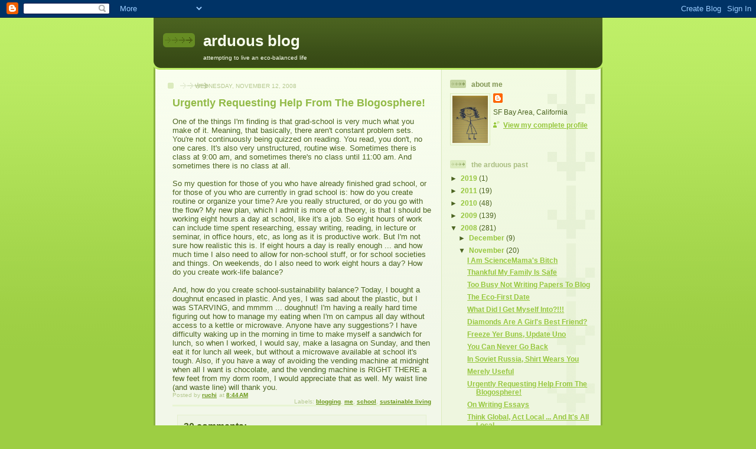

--- FILE ---
content_type: text/html; charset=UTF-8
request_url: https://arduousblog.blogspot.com/2008/11/urgently-requesting-help-from.html?showComment=1226802600000
body_size: 27935
content:
<!DOCTYPE html>
<html dir='ltr'>
<head>
<link href='https://www.blogger.com/static/v1/widgets/2944754296-widget_css_bundle.css' rel='stylesheet' type='text/css'/>
<meta content='text/html; charset=UTF-8' http-equiv='Content-Type'/>
<meta content='blogger' name='generator'/>
<link href='https://arduousblog.blogspot.com/favicon.ico' rel='icon' type='image/x-icon'/>
<link href='http://arduousblog.blogspot.com/2008/11/urgently-requesting-help-from.html' rel='canonical'/>
<link rel="alternate" type="application/atom+xml" title="arduous blog - Atom" href="https://arduousblog.blogspot.com/feeds/posts/default" />
<link rel="alternate" type="application/rss+xml" title="arduous blog - RSS" href="https://arduousblog.blogspot.com/feeds/posts/default?alt=rss" />
<link rel="service.post" type="application/atom+xml" title="arduous blog - Atom" href="https://www.blogger.com/feeds/9203077889905915553/posts/default" />

<link rel="alternate" type="application/atom+xml" title="arduous blog - Atom" href="https://arduousblog.blogspot.com/feeds/9191461791550595181/comments/default" />
<!--Can't find substitution for tag [blog.ieCssRetrofitLinks]-->
<meta content='http://arduousblog.blogspot.com/2008/11/urgently-requesting-help-from.html' property='og:url'/>
<meta content='Urgently Requesting Help From The Blogosphere!' property='og:title'/>
<meta content='One of the things I&#39;m finding is that grad-school is very much what you make of it. Meaning, that basically, there aren&#39;t constant problem s...' property='og:description'/>
<title>arduous blog: Urgently Requesting Help From The Blogosphere!</title>
<style id='page-skin-1' type='text/css'><!--
/*
-----------------------------------------------
Blogger Template Style
Name: 	  Thisaway (Green)
Date:     29 Feb 2004
Updated by: Blogger Team
----------------------------------------------- */
/* global
----------------------------------------------- */
body {
margin: 0;
text-align: center;
min-width: 760px;
background: #9dce43 url(https://resources.blogblog.com/blogblog/data/thisaway_green/bg_body.gif) repeat-x left top;
color: #4b6320;
font-size: small;
}
blockquote {
margin: 0;
padding-top: 0;
padding-right: 10px;
padding-bottom: 0;
padding-left: 10px;
border-left: 6px solid #e8f4d3;
border-right: 6px solid #e8f4d3;
color: #92ba47;
}
code {
color: #92ba47;
}
hr {
display: none;
}
/* layout
----------------------------------------------- */
#outer-wrapper {
margin: 0 auto;
width: 760px;
text-align: left;
font: normal normal 100% Helvetica,Arial,Verdana,'Trebuchet MS', Sans-serif;
}
#header-wrapper {
padding-bottom: 15px;
background: url(https://resources.blogblog.com/blogblog/data/thisaway_green/bg_header_bottom.gif) no-repeat left bottom;
}
#header {
background: #4b6320 url(https://resources.blogblog.com/blogblog/data/thisaway_green/bg_header.gif) repeat-x left bottom;
}
#content-wrapper {
position: relative;
width: 760px;
background: #f7f0e9 url(https://resources.blogblog.com/blogblog/data/thisaway_green/bg_main_wrapper.gif) repeat-y left top;
}
#main-wrapper {
display: inline; /* fixes a strange ie margin bug */
float: left;
margin-top: 0;
margin-right: 0;
margin-bottom: 0;
margin-left: 3px;
padding: 0;
width: 483px;
word-wrap: break-word; /* fix for long text breaking sidebar float in IE */
overflow: hidden;     /* fix for long non-text content breaking IE sidebar float */
}
#main {
padding-top: 22px;
padding-right: 8px;
padding-bottom: 0;
padding-left: 8px;
background: url(https://resources.blogblog.com/blogblog/data/thisaway_green/bg_content.gif) repeat-x left top;
}
.post {
margin-top: 0;
margin-right: 8px;
margin-bottom: 14px;
margin-left: 21px;
padding: 0;
border-bottom: 3px solid #e8f4d3;
}
#comments {
margin-top: 0;
margin-right: 16px;
margin-bottom: 14px;
margin-left: 29px;
padding: 10px;
border: 1px solid #e4f0ce;
background-color: #eff5e4;
}
#sidebar-wrapper {
display: inline; /* fixes a strange ie margin bug */
float: right;
margin-top: 0;
margin-right: 3px;
margin-bottom: 0;
margin-left: 0;
width: 269px;
color: #4b6320;
line-height: 1.4em;
font-size: 90%;
background: url(https://resources.blogblog.com/blogblog/data/thisaway_green/bg_sidebar.gif) repeat-x left top;
word-wrap: break-word; /* fix for long text breaking sidebar float in IE */
overflow: hidden;     /* fix for long non-text content breaking IE sidebar float */
}
#sidebar {
padding-top: 7px;
padding-right: 11px;
padding-bottom: 0;
padding-left: 14px;
background: url(https://resources.blogblog.com/blogblog/data/thisaway_green/bg_sidebar_arrow.gif) repeat-y 179px 0;
}
#sidebar .widget {
margin-bottom: 20px;
}
#footer-wrapper {
padding-top: 15px;
background: url(https://resources.blogblog.com/blogblog/data/thisaway_green/bg_footer_top.gif) no-repeat left top;
clear: both;
}
#footer {
background: #374915 url(https://resources.blogblog.com/blogblog/data/thisaway_green/bg_footer.gif) repeat-x left top;
text-align: center;
min-height: 2em;
}
/* headings
----------------------------------------------- */
#header h1 {
margin: 0;
padding-top: 24px;
padding-right: 0;
padding-bottom: 0;
padding-left: 84px;
background: url(https://resources.blogblog.com/blogblog/data/thisaway_green/icon_header_left.gif) no-repeat 16px 26px;
}
h2.date-header {
margin: 0;
padding-top: 0;
padding-right: 0;
padding-bottom: 0;
padding-left: 29px;
text-transform: uppercase;
color: #b5c88f;
background: url(https://resources.blogblog.com/blogblog/data/thisaway_green/icon_date.gif) no-repeat 13px 0;
font-size: 80%;
font-weight: normal;
}
.date-header span {
margin-top: 0;
margin-right: 0;
margin-bottom: 0;
margin-left: 5px;
padding-top: 0;
padding-right: 25px;
padding-bottom: 0;
padding-left: 25px;
background: url(https://resources.blogblog.com/blogblog/data/thisaway_green/bg_date.gif) no-repeat left 0;
}
.sidebar h2 {
padding-top: 1px;
padding-right: 0;
padding-bottom: 0;
padding-left: 36px;
color: #a9bd80;
background: url(https://resources.blogblog.com/blogblog/data/thisaway_green/icon_sidebar_heading_left.gif) no-repeat left 45%;
font: normal bold 100% Helvetica,Arial,Verdana,'Trebuchet MS', Sans-serif;
}
.sidebar .Profile h2 {
color: #809552;
background: url(https://resources.blogblog.com/blogblog/data/thisaway_green/icon_sidebar_profileheading_left.gif) no-repeat left 45%;
}
.post h3 {
margin-top: 13px;
margin-right: 0;
margin-bottom: 13px;
margin-left: 0;
padding: 0;
color: #92ba47;
font-size: 140%;
}
.post h3 a, .post h3 a:visited {
color: #92ba47;
}
#comments h4 {
margin-top: 0;
font-size: 120%;
}
/* text
----------------------------------------------- */
#header h1 {
color: #f9feee;
font: normal bold 200% Helvetica,Arial,Verdana,'Trebuchet MS', Sans-serif;
}
#header .description {
margin: 0;
padding-top: 7px;
padding-right: 16px;
padding-bottom: 0;
padding-left: 84px;
color: #f9feee;
font: normal normal 80% Helvetica,Arial,Verdana,'Trebuchet MS', Sans-serif;
}
.post-body p {
line-height: 1.4em;
/* Fix bug in IE5/Win with italics in posts */
margin: 0;
height: 1%;
overflow: visible;
}
.post-footer {
font-size: 80%;
color: #b5c88f;
}
.uncustomized-post-template .post-footer {
text-align: right;
}
.uncustomized-post-template .post-footer .post-author,
.uncustomized-post-template .post-footer .post-timestamp {
display: block;
float: left;
text-align: left;
margin-right: 4px;
}
p.comment-author {
font-size: 83%;
}
.deleted-comment {
font-style:italic;
color:gray;
}
.comment-body p {
line-height: 1.4em;
}
.feed-links {
clear: both;
line-height: 2.5em;
margin-bottom: 0.5em;
margin-left: 29px;
}
#footer .widget {
margin: 0;
padding-top: 0;
padding-right: 0;
padding-bottom: 15px;
padding-left: 55px;
color: #f9feee;
font-size: 90%;
line-height: 1.4em;
background: url(https://resources.blogblog.com/blogblog/data/thisaway_green/icon_footer.gif) no-repeat 16px 0;
}
/* lists
----------------------------------------------- */
.post ul {
padding-left: 32px;
list-style-type: none;
line-height: 1.4em;
}
.post li {
padding-top: 0;
padding-right: 0;
padding-bottom: 4px;
padding-left: 17px;
background: url(https://resources.blogblog.com/blogblog/data/thisaway_green/icon_list_item_left.gif) no-repeat left 3px;
}
#comments ul {
margin: 0;
padding: 0;
list-style-type: none;
}
#comments li {
padding-top: 0;
padding-right: 0;
padding-bottom: 1px;
padding-left: 17px;
background: url(https://resources.blogblog.com/blogblog/data/thisaway_green/icon_comment.gif) no-repeat left 3px;
}
.sidebar ul {
padding: 0;
list-style-type: none;
line-height: 1.2em;
margin-left: 0;
}
.sidebar li {
padding-top: 0;
padding-right: 0;
padding-bottom: 4px;
padding-left: 17px;
background: url(https://resources.blogblog.com/blogblog/data/thisaway_green/icon_list_item.gif) no-repeat left 3px;
}
#blog-pager-newer-link {
float: left;
margin-left: 29px;
}
#blog-pager-older-link {
float: right;
margin-right: 16px;
}
#blog-pager {
text-align: center;
}
/* links
----------------------------------------------- */
a {
color: #6a9718;
font-weight: bold;
}
a:hover {
color: #4d7307;
}
a.comment-link {
/* ie5.0/win doesn't apply padding to inline elements,
so we hide these two declarations from it */
background/* */:/**/url(https://resources.blogblog.com/blogblog/data/thisaway_green/icon_comment.gif) no-repeat left 45%;
padding-left: 14px;
}
html>body a.comment-link {
/* respecified, for ie5/mac's benefit */
background: url(https://resources.blogblog.com/blogblog/data/thisaway_green/icon_comment.gif) no-repeat left 45%;
padding-left: 14px;
}
.sidebar a {
color: #96c73d;
}
.sidebar a:hover {
color: #6f9d1c;
}
#header h1 a {
color: #f9feee;
text-decoration: none;
}
#header h1 a:hover {
color: #cdd9b4;
}
.post h3 a {
text-decoration: none;
}
a img {
border-width: 0;
}
.clear {
clear: both;
line-height: 0;
height: 0;
}
.profile-textblock {
clear: both;
margin-bottom: 10px;
margin-left: 0;
}
.profile-img {
float: left;
margin-top: 0;
margin-right: 5px;
margin-bottom: 5px;
margin-left: 0;
padding: 3px;
border: 1px solid #dbebbd;
}
.profile-link {
padding-top: 0;
padding-right: 0;
padding-bottom: 0;
padding-left: 17px;
background: url(https://resources.blogblog.com/blogblog/data/thisaway_green/icon_profile_left.gif) no-repeat left 0;
}
/** Page structure tweaks for layout editor wireframe */
body#layout #main,
body#layout #sidebar {
padding: 0;
}

--></style>
<link href='https://www.blogger.com/dyn-css/authorization.css?targetBlogID=9203077889905915553&amp;zx=f3d8f96e-d2c8-4958-b1ea-fe440fb08653' media='none' onload='if(media!=&#39;all&#39;)media=&#39;all&#39;' rel='stylesheet'/><noscript><link href='https://www.blogger.com/dyn-css/authorization.css?targetBlogID=9203077889905915553&amp;zx=f3d8f96e-d2c8-4958-b1ea-fe440fb08653' rel='stylesheet'/></noscript>
<meta name='google-adsense-platform-account' content='ca-host-pub-1556223355139109'/>
<meta name='google-adsense-platform-domain' content='blogspot.com'/>

</head>
<body>
<div class='navbar section' id='navbar'><div class='widget Navbar' data-version='1' id='Navbar1'><script type="text/javascript">
    function setAttributeOnload(object, attribute, val) {
      if(window.addEventListener) {
        window.addEventListener('load',
          function(){ object[attribute] = val; }, false);
      } else {
        window.attachEvent('onload', function(){ object[attribute] = val; });
      }
    }
  </script>
<div id="navbar-iframe-container"></div>
<script type="text/javascript" src="https://apis.google.com/js/platform.js"></script>
<script type="text/javascript">
      gapi.load("gapi.iframes:gapi.iframes.style.bubble", function() {
        if (gapi.iframes && gapi.iframes.getContext) {
          gapi.iframes.getContext().openChild({
              url: 'https://www.blogger.com/navbar/9203077889905915553?po\x3d9191461791550595181\x26origin\x3dhttps://arduousblog.blogspot.com',
              where: document.getElementById("navbar-iframe-container"),
              id: "navbar-iframe"
          });
        }
      });
    </script><script type="text/javascript">
(function() {
var script = document.createElement('script');
script.type = 'text/javascript';
script.src = '//pagead2.googlesyndication.com/pagead/js/google_top_exp.js';
var head = document.getElementsByTagName('head')[0];
if (head) {
head.appendChild(script);
}})();
</script>
</div></div>
<div id='outer-wrapper'><div id='wrap2'>
<!-- skip links for text browsers -->
<span id='skiplinks' style='display:none;'>
<a href='#main'>skip to main </a> |
      <a href='#sidebar'>skip to sidebar</a>
</span>
<div id='header-wrapper'>
<div class='header section' id='header'><div class='widget Header' data-version='1' id='Header1'>
<div id='header-inner'>
<div class='titlewrapper'>
<h1 class='title'>
<a href='https://arduousblog.blogspot.com/'>
arduous blog
</a>
</h1>
</div>
<div class='descriptionwrapper'>
<p class='description'><span>attempting to live an eco-balanced life</span></p>
</div>
</div>
</div></div>
</div>
<div id='content-wrapper'>
<div id='crosscol-wrapper' style='text-align:center'>
<div class='crosscol no-items section' id='crosscol'></div>
</div>
<div id='main-wrapper'>
<div class='main section' id='main'><div class='widget Blog' data-version='1' id='Blog1'>
<div class='blog-posts hfeed'>

          <div class="date-outer">
        
<h2 class='date-header'><span>Wednesday, November 12, 2008</span></h2>

          <div class="date-posts">
        
<div class='post-outer'>
<div class='post hentry uncustomized-post-template' itemprop='blogPost' itemscope='itemscope' itemtype='http://schema.org/BlogPosting'>
<meta content='9203077889905915553' itemprop='blogId'/>
<meta content='9191461791550595181' itemprop='postId'/>
<a name='9191461791550595181'></a>
<h3 class='post-title entry-title' itemprop='name'>
Urgently Requesting Help From The Blogosphere!
</h3>
<div class='post-header'>
<div class='post-header-line-1'></div>
</div>
<div class='post-body entry-content' id='post-body-9191461791550595181' itemprop='description articleBody'>
One of the things I'm finding is that grad-school is very much what you make of it. Meaning, that basically, there aren't constant problem sets. You're not continuously being quizzed on reading. You read, you don't, no one cares. It's also very unstructured, routine wise. Sometimes there is class at 9:00 am, and sometimes there's no class until 11:00 am. And sometimes there is no class at all.<br /><br />So my question for those of you who have already finished grad school, or for those of you who are currently in grad school is: how do you create routine or organize your time? Are you really structured, or do you go with the flow? My new plan, which I admit is more of a theory, is that I should be working eight hours a day at school, like it's a job. So eight hours of work can include time spent researching, essay writing, reading, in lecture or seminar, in office hours, etc, as long as it is productive work. But I'm not sure how realistic this is. If eight hours a day is really enough ... and how much time I also need to allow for non-school stuff, or for school societies and things. On weekends, do I also need to work eight hours a day? How do you create work-life balance?<br /><br />And, how do you create school-sustainability balance? Today, I bought a doughnut encased in plastic. And yes, I was sad about the plastic, but I was STARVING, and mmmm ... doughnut! I'm having a really hard time figuring out how to manage my eating when I'm on campus all day without access to a kettle or microwave. Anyone have any suggestions? I have difficulty waking up in the morning in time to make myself a sandwich for lunch, so when I worked, I would say, make a lasagna on Sunday, and then eat it for lunch all week, but without a microwave available at school it's tough. Also, if you have a way of avoiding the vending machine at midnight when all I want is chocolate, and the vending machine is RIGHT THERE a few feet from my dorm room, I would appreciate that as well. My waist line (and waste line) will thank you.
<div style='clear: both;'></div>
</div>
<div class='post-footer'>
<div class='post-footer-line post-footer-line-1'>
<span class='post-author vcard'>
Posted by
<span class='fn' itemprop='author' itemscope='itemscope' itemtype='http://schema.org/Person'>
<meta content='https://www.blogger.com/profile/17043512641324366469' itemprop='url'/>
<a class='g-profile' href='https://www.blogger.com/profile/17043512641324366469' rel='author' title='author profile'>
<span itemprop='name'>ruchi</span>
</a>
</span>
</span>
<span class='post-timestamp'>
at
<meta content='http://arduousblog.blogspot.com/2008/11/urgently-requesting-help-from.html' itemprop='url'/>
<a class='timestamp-link' href='https://arduousblog.blogspot.com/2008/11/urgently-requesting-help-from.html' rel='bookmark' title='permanent link'><abbr class='published' itemprop='datePublished' title='2008-11-12T08:44:00-08:00'>8:44&#8239;AM</abbr></a>
</span>
<span class='post-comment-link'>
</span>
<span class='post-icons'>
<span class='item-control blog-admin pid-2028818747'>
<a href='https://www.blogger.com/post-edit.g?blogID=9203077889905915553&postID=9191461791550595181&from=pencil' title='Edit Post'>
<img alt='' class='icon-action' height='18' src='https://resources.blogblog.com/img/icon18_edit_allbkg.gif' width='18'/>
</a>
</span>
</span>
<div class='post-share-buttons goog-inline-block'>
</div>
</div>
<div class='post-footer-line post-footer-line-2'>
<span class='post-labels'>
Labels:
<a href='https://arduousblog.blogspot.com/search/label/blogging' rel='tag'>blogging</a>,
<a href='https://arduousblog.blogspot.com/search/label/me' rel='tag'>me</a>,
<a href='https://arduousblog.blogspot.com/search/label/school' rel='tag'>school</a>,
<a href='https://arduousblog.blogspot.com/search/label/sustainable%20living' rel='tag'>sustainable living</a>
</span>
</div>
<div class='post-footer-line post-footer-line-3'>
<span class='post-location'>
</span>
</div>
</div>
</div>
<div class='comments' id='comments'>
<a name='comments'></a>
<h4>30 comments:</h4>
<div id='Blog1_comments-block-wrapper'>
<dl class='avatar-comment-indent' id='comments-block'>
<dt class='comment-author ' id='c266761178002907031'>
<a name='c266761178002907031'></a>
<div class="avatar-image-container vcard"><span dir="ltr"><a href="https://www.blogger.com/profile/14161833022292457787" target="" rel="nofollow" onclick="" class="avatar-hovercard" id="av-266761178002907031-14161833022292457787"><img src="https://resources.blogblog.com/img/blank.gif" width="35" height="35" class="delayLoad" style="display: none;" longdesc="//blogger.googleusercontent.com/img/b/R29vZ2xl/AVvXsEjDdfMhewDUI3uxrMl_y1Uh7J8YWEbgTpq6zKEw-bL7jP9D55uJMQsbYSyt9l7Rn_dDOz9i8KiTQHGQYU8VNDn2jvJyBHFTKOB5onPq8w3jcDn6uuRYlClvNoj_F6LujA/s45-c-r/6a00d8341bf73153ef01053632dc69970c-150wi" alt="" title="Leila Abu-Saba">

<noscript><img src="//blogger.googleusercontent.com/img/b/R29vZ2xl/AVvXsEjDdfMhewDUI3uxrMl_y1Uh7J8YWEbgTpq6zKEw-bL7jP9D55uJMQsbYSyt9l7Rn_dDOz9i8KiTQHGQYU8VNDn2jvJyBHFTKOB5onPq8w3jcDn6uuRYlClvNoj_F6LujA/s45-c-r/6a00d8341bf73153ef01053632dc69970c-150wi" width="35" height="35" class="photo" alt=""></noscript></a></span></div>
<a href='https://www.blogger.com/profile/14161833022292457787' rel='nofollow'>Leila Abu-Saba</a>
said...
</dt>
<dd class='comment-body' id='Blog1_cmt-266761178002907031'>
<p>
Schedule! A friend used an Excel spreadsheet. You could use an on-line or a paper day calendar.<BR/><BR/>Schedule self care stuff like exercise, shopping for healthy food, cooking, SLEEP. Schedule downtime with friends!<BR/><BR/>Yes it's great to say 8 hours today on grad school, but I found I had to set it up: it's 10 a.m. and I need to read for two hours, taking notes. THen lunch. Then write for an hour. Exercise at 1:30. Then two hours of researching - etc.<BR/><BR/>In my grad school I could sign up for swim class etc. and that forced me to schedule the exercise. Had to go to class!<BR/><BR/><BR/>No ideas at the moment on sustainability. Seems to me that getting your work/self care schedule in place is priority; see what can be incorporated into the routine at the beginning; confirm taht you're really in the groove and getting work done; then add in more sustainable stuff.
</p>
</dd>
<dd class='comment-footer'>
<span class='comment-timestamp'>
<a href='https://arduousblog.blogspot.com/2008/11/urgently-requesting-help-from.html?showComment=1226510880000#c266761178002907031' title='comment permalink'>
November 12, 2008 at 9:28&#8239;AM
</a>
<span class='item-control blog-admin pid-390710374'>
<a class='comment-delete' href='https://www.blogger.com/comment/delete/9203077889905915553/266761178002907031' title='Delete Comment'>
<img src='https://resources.blogblog.com/img/icon_delete13.gif'/>
</a>
</span>
</span>
</dd>
<dt class='comment-author ' id='c8067307049492094238'>
<a name='c8067307049492094238'></a>
<div class="avatar-image-container avatar-stock"><span dir="ltr"><img src="//resources.blogblog.com/img/blank.gif" width="35" height="35" alt="" title="Anonymous">

</span></div>
Anonymous
said...
</dt>
<dd class='comment-body' id='Blog1_cmt-8067307049492094238'>
<p>
I treated undergrad like grad school and my system was to create a schedule with other stuff.  In my case, it was dance class, but it could really be anything that you are committed to doing on a regular schedule and that is not school-related.  Exercise is always good because it gets the blood flowing to the brain and your mind-body solving other problems for a while.  This helped me break up the time and create little deadlines, "I have to finish this article by 12.45 so I can dance," etc.<BR/><BR/>I worked at least 10 or 12 hours a day, 7 days a week, and this system helped keep me sane.  The food thing I still haven't figured out.  Toasted almonds are awesome for a quick protein snack.<BR/><BR/>Good luck!<BR/>Megan
</p>
</dd>
<dd class='comment-footer'>
<span class='comment-timestamp'>
<a href='https://arduousblog.blogspot.com/2008/11/urgently-requesting-help-from.html?showComment=1226511180000#c8067307049492094238' title='comment permalink'>
November 12, 2008 at 9:33&#8239;AM
</a>
<span class='item-control blog-admin pid-615450638'>
<a class='comment-delete' href='https://www.blogger.com/comment/delete/9203077889905915553/8067307049492094238' title='Delete Comment'>
<img src='https://resources.blogblog.com/img/icon_delete13.gif'/>
</a>
</span>
</span>
</dd>
<dt class='comment-author ' id='c7282020808938972664'>
<a name='c7282020808938972664'></a>
<div class="avatar-image-container avatar-stock"><span dir="ltr"><a href="https://www.blogger.com/profile/11704795751892647176" target="" rel="nofollow" onclick="" class="avatar-hovercard" id="av-7282020808938972664-11704795751892647176"><img src="//www.blogger.com/img/blogger_logo_round_35.png" width="35" height="35" alt="" title="hgg">

</a></span></div>
<a href='https://www.blogger.com/profile/11704795751892647176' rel='nofollow'>hgg</a>
said...
</dt>
<dd class='comment-body' id='Blog1_cmt-7282020808938972664'>
<p>
Eight hours a day of effective work should in principle be enough. Myself and for most other of my grad colleagues would spend much more time just because we would be extremely ineffective spending quite a few mornings in a hungover state. <BR/><BR/>I wish I had read David Allen's Getting things done and all the blogs that discuss GDT and how they apply it to their own lives when I started grad school a decade ago. There's a lot of time management tips on the webs.<BR/><BR/>The good thing about grad school - and academia in general - for me is that I can do my work whenever I want, i.e. when my biological clock says it's a good time for work. My best time is from about 4 pm to 11 pm, but that is unfortunately difficult socially and impossible when being a parent.<BR/><BR/>About the snacking; stock up on fruit and other healthy goodies. Bring youghurt and müsli (in re-usable containers of course!)?
</p>
</dd>
<dd class='comment-footer'>
<span class='comment-timestamp'>
<a href='https://arduousblog.blogspot.com/2008/11/urgently-requesting-help-from.html?showComment=1226512500000#c7282020808938972664' title='comment permalink'>
November 12, 2008 at 9:55&#8239;AM
</a>
<span class='item-control blog-admin pid-429011932'>
<a class='comment-delete' href='https://www.blogger.com/comment/delete/9203077889905915553/7282020808938972664' title='Delete Comment'>
<img src='https://resources.blogblog.com/img/icon_delete13.gif'/>
</a>
</span>
</span>
</dd>
<dt class='comment-author ' id='c4381482912286343592'>
<a name='c4381482912286343592'></a>
<div class="avatar-image-container vcard"><span dir="ltr"><a href="https://www.blogger.com/profile/08896172914500564208" target="" rel="nofollow" onclick="" class="avatar-hovercard" id="av-4381482912286343592-08896172914500564208"><img src="https://resources.blogblog.com/img/blank.gif" width="35" height="35" class="delayLoad" style="display: none;" longdesc="//blogger.googleusercontent.com/img/b/R29vZ2xl/AVvXsEgV21pjBB585o4V-3RtfjOyZS2LAF4ictrN8xB4ba9LYYdf3q1iFRi-kfEGeR80IdewaJ5zjbSXgLqAMFavzu0YtnCKUtQUxlS8u6ZiC8asdzZw6PlWqzyy2FNTRGmZbw/s45-c/Picture+005xlowres.jpg" alt="" title="Donna">

<noscript><img src="//blogger.googleusercontent.com/img/b/R29vZ2xl/AVvXsEgV21pjBB585o4V-3RtfjOyZS2LAF4ictrN8xB4ba9LYYdf3q1iFRi-kfEGeR80IdewaJ5zjbSXgLqAMFavzu0YtnCKUtQUxlS8u6ZiC8asdzZw6PlWqzyy2FNTRGmZbw/s45-c/Picture+005xlowres.jpg" width="35" height="35" class="photo" alt=""></noscript></a></span></div>
<a href='https://www.blogger.com/profile/08896172914500564208' rel='nofollow'>Donna</a>
said...
</dt>
<dd class='comment-body' id='Blog1_cmt-4381482912286343592'>
<p>
When I was in grad school, I created a pretty rigid schedule for myself, but that was mostly because I was a music major and had to do 3-4 hours practicing/day during the hours that the music school was open.  I have no idea how many hours/day I spent on school work -- my job was at the University and so it all sort of blended together.  I remember taking an evening off to go to a movie with a friend, once...  No, it wasn&#39;t quite that bad, but it seemed like it.<BR/><BR/>As for food, I had dinners included in my rent where I lived, and I had access to a small fridge so I stocked up on breakfast, lunch &amp; snack foods.  If you don&#39;t have access to a little fridge, you might want to consider getting one as it gives you a lot more choices.<BR/><BR/>Life in grad school is crazy.  Try to throw yourself into it and enjoy what you&#39;re doing and you won&#39;t care how many hours/day it takes.
</p>
</dd>
<dd class='comment-footer'>
<span class='comment-timestamp'>
<a href='https://arduousblog.blogspot.com/2008/11/urgently-requesting-help-from.html?showComment=1226516880000#c4381482912286343592' title='comment permalink'>
November 12, 2008 at 11:08&#8239;AM
</a>
<span class='item-control blog-admin pid-1393587558'>
<a class='comment-delete' href='https://www.blogger.com/comment/delete/9203077889905915553/4381482912286343592' title='Delete Comment'>
<img src='https://resources.blogblog.com/img/icon_delete13.gif'/>
</a>
</span>
</span>
</dd>
<dt class='comment-author ' id='c239676195843771245'>
<a name='c239676195843771245'></a>
<div class="avatar-image-container vcard"><span dir="ltr"><a href="https://www.blogger.com/profile/03133847111288382381" target="" rel="nofollow" onclick="" class="avatar-hovercard" id="av-239676195843771245-03133847111288382381"><img src="https://resources.blogblog.com/img/blank.gif" width="35" height="35" class="delayLoad" style="display: none;" longdesc="//blogger.googleusercontent.com/img/b/R29vZ2xl/AVvXsEj99EjPueqpD61jTKV3W1w56SJOxASA_r349FPumXCFWv2EV8PgeOlmSJuAhvfPkXtGybgRAvcjLinOCCIzxUKDr0lmkdvXaMQd93d7lFAxGD9WjMhdk1v-N1cBV18C_Q/s45-c/*" alt="" title="Green Bean">

<noscript><img src="//blogger.googleusercontent.com/img/b/R29vZ2xl/AVvXsEj99EjPueqpD61jTKV3W1w56SJOxASA_r349FPumXCFWv2EV8PgeOlmSJuAhvfPkXtGybgRAvcjLinOCCIzxUKDr0lmkdvXaMQd93d7lFAxGD9WjMhdk1v-N1cBV18C_Q/s45-c/*" width="35" height="35" class="photo" alt=""></noscript></a></span></div>
<a href='https://www.blogger.com/profile/03133847111288382381' rel='nofollow'>Green Bean</a>
said...
</dt>
<dd class='comment-body' id='Blog1_cmt-239676195843771245'>
<p>
I really don't have any suggestion for you.  I finished law school 12 years ago.  That seems impossible! But true.<BR/><BR/>I do remember that the first semseter was really hard and then things just click.  You find a way that works for you.<BR/><BR/>Hang in there.
</p>
</dd>
<dd class='comment-footer'>
<span class='comment-timestamp'>
<a href='https://arduousblog.blogspot.com/2008/11/urgently-requesting-help-from.html?showComment=1226519820000#c239676195843771245' title='comment permalink'>
November 12, 2008 at 11:57&#8239;AM
</a>
<span class='item-control blog-admin pid-961818869'>
<a class='comment-delete' href='https://www.blogger.com/comment/delete/9203077889905915553/239676195843771245' title='Delete Comment'>
<img src='https://resources.blogblog.com/img/icon_delete13.gif'/>
</a>
</span>
</span>
</dd>
<dt class='comment-author ' id='c3951153698877610858'>
<a name='c3951153698877610858'></a>
<div class="avatar-image-container vcard"><span dir="ltr"><a href="https://www.blogger.com/profile/04993260095409544097" target="" rel="nofollow" onclick="" class="avatar-hovercard" id="av-3951153698877610858-04993260095409544097"><img src="https://resources.blogblog.com/img/blank.gif" width="35" height="35" class="delayLoad" style="display: none;" longdesc="//blogger.googleusercontent.com/img/b/R29vZ2xl/AVvXsEjihvLzcMzNvzo0bbzRkRShiOtMej7Q4MejMSCL2D7gzF8z-aFqpjUz4WHx2obBUsU-_Jet6MO7TWmt-LBc_e5xBEnPHL7dD6_8k8k8h7IJZ_82kZSY_h_lqoVxmMAi2yY/s45-c/abbie+2.jpg" alt="" title="Farmer&amp;#39;s Daughter">

<noscript><img src="//blogger.googleusercontent.com/img/b/R29vZ2xl/AVvXsEjihvLzcMzNvzo0bbzRkRShiOtMej7Q4MejMSCL2D7gzF8z-aFqpjUz4WHx2obBUsU-_Jet6MO7TWmt-LBc_e5xBEnPHL7dD6_8k8k8h7IJZ_82kZSY_h_lqoVxmMAi2yY/s45-c/abbie+2.jpg" width="35" height="35" class="photo" alt=""></noscript></a></span></div>
<a href='https://www.blogger.com/profile/04993260095409544097' rel='nofollow'>Farmer&#39;s Daughter</a>
said...
</dt>
<dd class='comment-body' id='Blog1_cmt-3951153698877610858'>
<p>
I've always done grad school part time.  With my first MS, I was taking 2 classes at a time and teaching full time.  I didn't have time to do my grad work, really, so it was always last minute... always. And I hate that.  But such is life.<BR/>Now I'm taking one class working on my second MS, actually I'm cramming in some blog time before I head out tonight.  And still I don't schedule.  Our final is take-home over Thanksgiving weekend (I'm thankful for that!) and I have a presentation in December which I have yet to work on.  But somehow I got an A+ on my first paper... so there you go.<BR/><BR/>In terms of food, I like to have things that can be eaten cold.  I carry around apples, granola bars, sandwiches (make it the night before!!!), or pasta salad.  A big batch of pasta salad could replace your lasagna and then you won't need to heat it.  I swear my school bag has more food than work in it.  Oh and carry water, too!!!<BR/><BR/>As for a vending machine at midnight, I have no advice.  I can never resist temptation.  Good thing I'm never up at midnight!
</p>
</dd>
<dd class='comment-footer'>
<span class='comment-timestamp'>
<a href='https://arduousblog.blogspot.com/2008/11/urgently-requesting-help-from.html?showComment=1226520420000#c3951153698877610858' title='comment permalink'>
November 12, 2008 at 12:07&#8239;PM
</a>
<span class='item-control blog-admin pid-930275478'>
<a class='comment-delete' href='https://www.blogger.com/comment/delete/9203077889905915553/3951153698877610858' title='Delete Comment'>
<img src='https://resources.blogblog.com/img/icon_delete13.gif'/>
</a>
</span>
</span>
</dd>
<dt class='comment-author ' id='c4555010648369179830'>
<a name='c4555010648369179830'></a>
<div class="avatar-image-container avatar-stock"><span dir="ltr"><a href="https://www.blogger.com/profile/10389898882386037072" target="" rel="nofollow" onclick="" class="avatar-hovercard" id="av-4555010648369179830-10389898882386037072"><img src="//www.blogger.com/img/blogger_logo_round_35.png" width="35" height="35" alt="" title="Kelly S.">

</a></span></div>
<a href='https://www.blogger.com/profile/10389898882386037072' rel='nofollow'>Kelly S.</a>
said...
</dt>
<dd class='comment-body' id='Blog1_cmt-4555010648369179830'>
<p>
I set up my schedule by the week.  I didn't set out a specific amount of time that I had to work on school. It just happened to be whatever was required for what I needed to get done for the week so that I would keep up.  Some sections required more reading and thus more time. Some classes were more difficult and required more time.  The time i spent varied from week to week and semester to semester.  The longer you do it, the easier it will be to figure out how long things will take you.  I wouldnt say /schedule/ your fun and meals, but certainly keep your schedule flexible enough (in the time not dictated by your class schedule) to do those things.  If a friend calls and says "lets catch a movie" you dont want your schedule so rigid that you can't say yes and do the reading later. I honestly couldn't say how many hours a day or week I spent reading/writting/working...I just accomplished my goals for the week and left it at that.  Sometimes that meant working late Friday so I could spend the day with friends on Satuday...all about choices on what is most important to do when. <BR/>rigid scheduled up to the minute never worked for me, i think weekly goals are better.
</p>
</dd>
<dd class='comment-footer'>
<span class='comment-timestamp'>
<a href='https://arduousblog.blogspot.com/2008/11/urgently-requesting-help-from.html?showComment=1226523840000#c4555010648369179830' title='comment permalink'>
November 12, 2008 at 1:04&#8239;PM
</a>
<span class='item-control blog-admin pid-1369713841'>
<a class='comment-delete' href='https://www.blogger.com/comment/delete/9203077889905915553/4555010648369179830' title='Delete Comment'>
<img src='https://resources.blogblog.com/img/icon_delete13.gif'/>
</a>
</span>
</span>
</dd>
<dt class='comment-author ' id='c8287676367762278026'>
<a name='c8287676367762278026'></a>
<div class="avatar-image-container vcard"><span dir="ltr"><a href="https://www.blogger.com/profile/16304420774638468362" target="" rel="nofollow" onclick="" class="avatar-hovercard" id="av-8287676367762278026-16304420774638468362"><img src="https://resources.blogblog.com/img/blank.gif" width="35" height="35" class="delayLoad" style="display: none;" longdesc="//blogger.googleusercontent.com/img/b/R29vZ2xl/AVvXsEhHB9hcMINBtgxIcQFeYJ4DEicdEuhVEG9B4HspkuF6bLJwDkyKAkRFwqgCfcSEClD6EsdUtZQKmLgtMnbL71zEkF6S5TobpMHBvllPAVPwF_XO5VCFELIb8vkOCayTQA/s45-c-r/jenn-georgekitty.jpg" alt="" title="JR Clark">

<noscript><img src="//blogger.googleusercontent.com/img/b/R29vZ2xl/AVvXsEhHB9hcMINBtgxIcQFeYJ4DEicdEuhVEG9B4HspkuF6bLJwDkyKAkRFwqgCfcSEClD6EsdUtZQKmLgtMnbL71zEkF6S5TobpMHBvllPAVPwF_XO5VCFELIb8vkOCayTQA/s45-c-r/jenn-georgekitty.jpg" width="35" height="35" class="photo" alt=""></noscript></a></span></div>
<a href='https://www.blogger.com/profile/16304420774638468362' rel='nofollow'>JR Clark</a>
said...
</dt>
<dd class='comment-body' id='Blog1_cmt-8287676367762278026'>
<p>
I recommend a schedule, too.  When it comes to grad school, there is no such thing as "work/life balance."<BR/><BR/>You. <BR/>Work.<BR/>Your.<BR/>Ass.<BR/>Off.<BR/><BR/>Seriously.  No screwing around.  Plan blocks of uninterrupted time for reading and gestation of ideas -- if you're anything like me or other creative/intellectuals, you sometimes have to read and read and then "plink!" something lights up over your brain when you're washing dishes.<BR/><BR/>I worked an assistantship (20 hours/week) and did some volunteer work (5 hours/week) while attending school full time.  I scheduled time to stay in the carrel at the library outside of classes, and I scheduled time to study at home.<BR/><BR/>Try to make your "down" time with your class mates or people who have already gone through a class you are taking.  That way you empathize and can share ideas.  <BR/><BR/>Grad school is interesting because it is collaborative and competitive.  <BR/><BR/>Now, go read some more and reread it.<BR/><BR/>Oh - also, I always would type up all my handwritten notes after class, and I would also take copious notes while reading (instead of writing in books).
</p>
</dd>
<dd class='comment-footer'>
<span class='comment-timestamp'>
<a href='https://arduousblog.blogspot.com/2008/11/urgently-requesting-help-from.html?showComment=1226526480000#c8287676367762278026' title='comment permalink'>
November 12, 2008 at 1:48&#8239;PM
</a>
<span class='item-control blog-admin pid-1917140166'>
<a class='comment-delete' href='https://www.blogger.com/comment/delete/9203077889905915553/8287676367762278026' title='Delete Comment'>
<img src='https://resources.blogblog.com/img/icon_delete13.gif'/>
</a>
</span>
</span>
</dd>
<dt class='comment-author ' id='c7947041112277675486'>
<a name='c7947041112277675486'></a>
<div class="avatar-image-container avatar-stock"><span dir="ltr"><a href="https://www.blogger.com/profile/11236907917990309659" target="" rel="nofollow" onclick="" class="avatar-hovercard" id="av-7947041112277675486-11236907917990309659"><img src="//www.blogger.com/img/blogger_logo_round_35.png" width="35" height="35" alt="" title="EcoGeoFemme">

</a></span></div>
<a href='https://www.blogger.com/profile/11236907917990309659' rel='nofollow'>EcoGeoFemme</a>
said...
</dt>
<dd class='comment-body' id='Blog1_cmt-7947041112277675486'>
<p>
I think if you figure out the academic work/life balance thing, you should let my corner of the blogosphere know so we can all stop blogging.  Seriously, that is quite the perennial question.<BR/><BR/>I treat grad school like a full time job.  I work 40-50 hours/week, no more.  <A> Sciencegirl </A> had an interesting thought on her blog recently: will you ever finish at your current pace? will you survive at your current pace?  My suggestion is to record how you're spending your time now so that you can get a good handle on how long it actually takes you to do various tasks.  That way you can plan your time realistically.<BR/><BR/>As for food, I know you're kind of a major tea snob, but can you take a hot drink in a thermous?  I try to pack my lunch the night before instead of having to do it in a rush in the morning.  Also, I have to be honest about how much I really want to eat during the day and pack enough snacks, including something sweet, to avoid the vending machine or cafeteria.  Do you think it would help to do the same thing at home?  Like buy or bake some sweets instead of indulging in the vending machine.  It would probably be cheaper and healthier, you'd know where the ingredients came from (local? fair trade?), and there would be less packaging.  That might be more effective that stopping vending machine chocolate cold turkey.
</p>
</dd>
<dd class='comment-footer'>
<span class='comment-timestamp'>
<a href='https://arduousblog.blogspot.com/2008/11/urgently-requesting-help-from.html?showComment=1226534280000#c7947041112277675486' title='comment permalink'>
November 12, 2008 at 3:58&#8239;PM
</a>
<span class='item-control blog-admin pid-526711371'>
<a class='comment-delete' href='https://www.blogger.com/comment/delete/9203077889905915553/7947041112277675486' title='Delete Comment'>
<img src='https://resources.blogblog.com/img/icon_delete13.gif'/>
</a>
</span>
</span>
</dd>
<dt class='comment-author ' id='c6910370636345412380'>
<a name='c6910370636345412380'></a>
<div class="avatar-image-container avatar-stock"><span dir="ltr"><img src="//resources.blogblog.com/img/blank.gif" width="35" height="35" alt="" title="Anonymous">

</span></div>
Anonymous
said...
</dt>
<dd class='comment-body' id='Blog1_cmt-6910370636345412380'>
<p>
damn ruchi - 8 hours a day, eh? you're making me feel like a lazy ass... i've been studying today for 4 hours and this is more than i usually do :P anyways, i can't suggest anything in that regard, since i'm only in my undergrad...<BR/><BR/>with the food thing, what i like is bringing snacks with me. things that don't require heating or cooling are good. try bringing a small container with veggie sticks to munch on, a couple granola bars, fruit (banana, pear, apple), some nuts (almonds, pistachios, etc), or a muffin. these are things you can easily get from the store or prepare at home and carry to school with you. also, see if you can find somewhere nearby where you can heat things up. for instance, i found that the women's centre on campus has a tea kettle and tea (for free!) for anyone who comes in. i just bring my own tea and re-useable mug and use their kettle.
</p>
</dd>
<dd class='comment-footer'>
<span class='comment-timestamp'>
<a href='https://arduousblog.blogspot.com/2008/11/urgently-requesting-help-from.html?showComment=1226539860000#c6910370636345412380' title='comment permalink'>
November 12, 2008 at 5:31&#8239;PM
</a>
<span class='item-control blog-admin pid-615450638'>
<a class='comment-delete' href='https://www.blogger.com/comment/delete/9203077889905915553/6910370636345412380' title='Delete Comment'>
<img src='https://resources.blogblog.com/img/icon_delete13.gif'/>
</a>
</span>
</span>
</dd>
<dt class='comment-author ' id='c4175684707649387161'>
<a name='c4175684707649387161'></a>
<div class="avatar-image-container avatar-stock"><span dir="ltr"><a href="https://www.blogger.com/profile/10618960384664890953" target="" rel="nofollow" onclick="" class="avatar-hovercard" id="av-4175684707649387161-10618960384664890953"><img src="//www.blogger.com/img/blogger_logo_round_35.png" width="35" height="35" alt="" title="Meg">

</a></span></div>
<a href='https://www.blogger.com/profile/10618960384664890953' rel='nofollow'>Meg</a>
said...
</dt>
<dd class='comment-body' id='Blog1_cmt-4175684707649387161'>
<p>
Google Calendar and a stash of nuts in your backpack.
</p>
</dd>
<dd class='comment-footer'>
<span class='comment-timestamp'>
<a href='https://arduousblog.blogspot.com/2008/11/urgently-requesting-help-from.html?showComment=1226550420000#c4175684707649387161' title='comment permalink'>
November 12, 2008 at 8:27&#8239;PM
</a>
<span class='item-control blog-admin pid-799259811'>
<a class='comment-delete' href='https://www.blogger.com/comment/delete/9203077889905915553/4175684707649387161' title='Delete Comment'>
<img src='https://resources.blogblog.com/img/icon_delete13.gif'/>
</a>
</span>
</span>
</dd>
<dt class='comment-author ' id='c9173565025252617058'>
<a name='c9173565025252617058'></a>
<div class="avatar-image-container avatar-stock"><span dir="ltr"><a href="https://www.blogger.com/profile/02423273410974405784" target="" rel="nofollow" onclick="" class="avatar-hovercard" id="av-9173565025252617058-02423273410974405784"><img src="//www.blogger.com/img/blogger_logo_round_35.png" width="35" height="35" alt="" title="Stephanie">

</a></span></div>
<a href='https://www.blogger.com/profile/02423273410974405784' rel='nofollow'>Stephanie</a>
said...
</dt>
<dd class='comment-body' id='Blog1_cmt-9173565025252617058'>
<p>
What Kimberly said.<BR/><BR/>I feel really lazy after reading this. Oh well! I'm not a grad student yet either. (though at this point of my laziness I'm wondering if I should stop considering it.)<BR/><BR/>Anyway, I know what helps me is making lists of things to get done. Then get things done as I have time to do them. If you have 20 minutes before class, do something that only takes 20 minutes, etc.<BR/><BR/>I should probably make a list for tomorrow. I love checking things off; it's probably the only way things get done, really...
</p>
</dd>
<dd class='comment-footer'>
<span class='comment-timestamp'>
<a href='https://arduousblog.blogspot.com/2008/11/urgently-requesting-help-from.html?showComment=1226551020000#c9173565025252617058' title='comment permalink'>
November 12, 2008 at 8:37&#8239;PM
</a>
<span class='item-control blog-admin pid-162950004'>
<a class='comment-delete' href='https://www.blogger.com/comment/delete/9203077889905915553/9173565025252617058' title='Delete Comment'>
<img src='https://resources.blogblog.com/img/icon_delete13.gif'/>
</a>
</span>
</span>
</dd>
<dt class='comment-author ' id='c4788370777596550811'>
<a name='c4788370777596550811'></a>
<div class="avatar-image-container avatar-stock"><span dir="ltr"><a href="https://www.blogger.com/profile/11068916994258628514" target="" rel="nofollow" onclick="" class="avatar-hovercard" id="av-4788370777596550811-11068916994258628514"><img src="//www.blogger.com/img/blogger_logo_round_35.png" width="35" height="35" alt="" title="Unknown">

</a></span></div>
<a href='https://www.blogger.com/profile/11068916994258628514' rel='nofollow'>Unknown</a>
said...
</dt>
<dd class='comment-body' id='Blog1_cmt-4788370777596550811'>
<p>
Well, I'm in my fifth year of grad school and I feel like I'm still trying to put it all together. I do try to stick to the schedule idea--meaning that I am on campus from about 10-6 (at least) M-F, whether there is something that I "need" to do or not. However, a lot of "my" time is also eaten up by preparing the class I teach and the part-time job I have on top of my assistantship. I end up working several hours on Saturday and Sunday as well and... well, it still feels like I am not "making progress."<BR/><BR/>Are you sure there aren't microwaves somewhere on your campus for grad students (or any students) to use? I do exactly what you said about the lasagne thing. In fact, I had some for dinner in the grad office tonight. It probably saves me hundreds (in $ and lbs).
</p>
</dd>
<dd class='comment-footer'>
<span class='comment-timestamp'>
<a href='https://arduousblog.blogspot.com/2008/11/urgently-requesting-help-from.html?showComment=1226551500000#c4788370777596550811' title='comment permalink'>
November 12, 2008 at 8:45&#8239;PM
</a>
<span class='item-control blog-admin pid-189817244'>
<a class='comment-delete' href='https://www.blogger.com/comment/delete/9203077889905915553/4788370777596550811' title='Delete Comment'>
<img src='https://resources.blogblog.com/img/icon_delete13.gif'/>
</a>
</span>
</span>
</dd>
<dt class='comment-author ' id='c4133393222090150955'>
<a name='c4133393222090150955'></a>
<div class="avatar-image-container avatar-stock"><span dir="ltr"><img src="//resources.blogblog.com/img/blank.gif" width="35" height="35" alt="" title="Anonymous">

</span></div>
Anonymous
said...
</dt>
<dd class='comment-body' id='Blog1_cmt-4133393222090150955'>
<p>
I am horrid with schedules, but I have two comments: 1) make time for life, because you need some balance in grad school. It will make the whole thing a more pleasant experience.  2) If you like PB&amp;J, or any sort of non-refrigerated spreadable stuff (honey, Vegemite, nutella -- maybe not all at once), and have room to store stuff, then bring a loaf of bread, your lunch spreads of choice, and maybe some fruit / snacks to school. You have lunch for the week, and it&#39;s cheap and healthy.
</p>
</dd>
<dd class='comment-footer'>
<span class='comment-timestamp'>
<a href='https://arduousblog.blogspot.com/2008/11/urgently-requesting-help-from.html?showComment=1226552580000#c4133393222090150955' title='comment permalink'>
November 12, 2008 at 9:03&#8239;PM
</a>
<span class='item-control blog-admin pid-615450638'>
<a class='comment-delete' href='https://www.blogger.com/comment/delete/9203077889905915553/4133393222090150955' title='Delete Comment'>
<img src='https://resources.blogblog.com/img/icon_delete13.gif'/>
</a>
</span>
</span>
</dd>
<dt class='comment-author ' id='c7875214930640745659'>
<a name='c7875214930640745659'></a>
<div class="avatar-image-container avatar-stock"><span dir="ltr"><img src="//resources.blogblog.com/img/blank.gif" width="35" height="35" alt="" title="Anonymous">

</span></div>
Anonymous
said...
</dt>
<dd class='comment-body' id='Blog1_cmt-7875214930640745659'>
<p>
When I was doing my masters, I found that sometimes having a schedule worked brilliantly, and sometimes just having a list of goals for the day/week that I could do in whatever order felt right worked better. It tended to depend on the time of year, my energy level and my focus level.<BR/><BR/>Sleep is important, as is sticking your head up for fresh air every once in a while.<BR/><BR/>I lived off campus and would generally pack a lunch (and often dinner) and then also pack snacks (nuts, baking, fruit, raisins) that could be eaten if I was at school longer than expected. I was lucky in that I had access to a microwave. Do you have a locker or an office where you could keep an electric kettle? I kept a kettle in my locker during my undergrad, and it was a life saver. Could you keep a tin of non-perishable emergency rations somewhere?<BR/><BR/>Best of luck with everything.<BR/><BR/>:0)<BR/>kt
</p>
</dd>
<dd class='comment-footer'>
<span class='comment-timestamp'>
<a href='https://arduousblog.blogspot.com/2008/11/urgently-requesting-help-from.html?showComment=1226562240000#c7875214930640745659' title='comment permalink'>
November 12, 2008 at 11:44&#8239;PM
</a>
<span class='item-control blog-admin pid-615450638'>
<a class='comment-delete' href='https://www.blogger.com/comment/delete/9203077889905915553/7875214930640745659' title='Delete Comment'>
<img src='https://resources.blogblog.com/img/icon_delete13.gif'/>
</a>
</span>
</span>
</dd>
<dt class='comment-author ' id='c7733506089300162759'>
<a name='c7733506089300162759'></a>
<div class="avatar-image-container vcard"><span dir="ltr"><a href="https://www.blogger.com/profile/16304420774638468362" target="" rel="nofollow" onclick="" class="avatar-hovercard" id="av-7733506089300162759-16304420774638468362"><img src="https://resources.blogblog.com/img/blank.gif" width="35" height="35" class="delayLoad" style="display: none;" longdesc="//blogger.googleusercontent.com/img/b/R29vZ2xl/AVvXsEhHB9hcMINBtgxIcQFeYJ4DEicdEuhVEG9B4HspkuF6bLJwDkyKAkRFwqgCfcSEClD6EsdUtZQKmLgtMnbL71zEkF6S5TobpMHBvllPAVPwF_XO5VCFELIb8vkOCayTQA/s45-c-r/jenn-georgekitty.jpg" alt="" title="JR Clark">

<noscript><img src="//blogger.googleusercontent.com/img/b/R29vZ2xl/AVvXsEhHB9hcMINBtgxIcQFeYJ4DEicdEuhVEG9B4HspkuF6bLJwDkyKAkRFwqgCfcSEClD6EsdUtZQKmLgtMnbL71zEkF6S5TobpMHBvllPAVPwF_XO5VCFELIb8vkOCayTQA/s45-c-r/jenn-georgekitty.jpg" width="35" height="35" class="photo" alt=""></noscript></a></span></div>
<a href='https://www.blogger.com/profile/16304420774638468362' rel='nofollow'>JR Clark</a>
said...
</dt>
<dd class='comment-body' id='Blog1_cmt-7733506089300162759'>
<p>
Honestly, it depends on what area you are studying, too...<BR/><BR/>If you are studying in an area where most/many of your classes are based on reading and group discussion - you can never read too much.<BR/><BR/>Get very friendly with the library.  I could find books just based on topic (ok, so I shelved books in the library, too) but I had a really good mental map of where things were.<BR/><BR/>For social sciences, you can never read too much - or memorize too much.  We had tests in history classes where we had to do annotated bibliographic essays in class -- we'd be given like 10 topics, and then the only way to study was to figure out books that could work for 2-4 different topics, and then memorize the author, title, year, place of publication and synopsis of 200 books so that we could write out 2 or 3 essays (out of 10 possible topics).<BR/><BR/>Just buckle down and remember your life will be there when you are done with grad school.
</p>
</dd>
<dd class='comment-footer'>
<span class='comment-timestamp'>
<a href='https://arduousblog.blogspot.com/2008/11/urgently-requesting-help-from.html?showComment=1226582160000#c7733506089300162759' title='comment permalink'>
November 13, 2008 at 5:16&#8239;AM
</a>
<span class='item-control blog-admin pid-1917140166'>
<a class='comment-delete' href='https://www.blogger.com/comment/delete/9203077889905915553/7733506089300162759' title='Delete Comment'>
<img src='https://resources.blogblog.com/img/icon_delete13.gif'/>
</a>
</span>
</span>
</dd>
<dt class='comment-author ' id='c2526863423755828669'>
<a name='c2526863423755828669'></a>
<div class="avatar-image-container avatar-stock"><span dir="ltr"><a href="https://www.blogger.com/profile/00470281001601298788" target="" rel="nofollow" onclick="" class="avatar-hovercard" id="av-2526863423755828669-00470281001601298788"><img src="//www.blogger.com/img/blogger_logo_round_35.png" width="35" height="35" alt="" title="CuriousNomad">

</a></span></div>
<a href='https://www.blogger.com/profile/00470281001601298788' rel='nofollow'>CuriousNomad</a>
said...
</dt>
<dd class='comment-body' id='Blog1_cmt-2526863423755828669'>
<p>
I learned to not heat leftovers.  Mostly because I could never get them to heat evenly!  <BR/><BR/>I'll make lasagna, package leftovers into single-servings, toss in bag in morning, and eat cold for lunch.  Cold pizza, cold meatloaf, the already-mentioned pasta salad.  <BR/><BR/>Peanuts and golden raisins are a staple snack food for me - sweet and salty, chewy and crunchy.  <BR/><BR/>As far as scheduling - I used excel to make colored blocks (cells) of how many hours i expected to use on each topic, then shuffled them around to something reasonably consistent.  I would plan to be on campus at 9am daily, whether I had a morning or afternoon class.  <BR/><BR/>Now that I'm working off-campus, I'm having to change it around and focus on spending x hours on y topic each day/other day.  e.g. two hours on math weds and thursdays.  Go for walk everyday at 2pm.  Limit blog reading to 1 hour in the morning [ha!].
</p>
</dd>
<dd class='comment-footer'>
<span class='comment-timestamp'>
<a href='https://arduousblog.blogspot.com/2008/11/urgently-requesting-help-from.html?showComment=1226588460000#c2526863423755828669' title='comment permalink'>
November 13, 2008 at 7:01&#8239;AM
</a>
<span class='item-control blog-admin pid-612561580'>
<a class='comment-delete' href='https://www.blogger.com/comment/delete/9203077889905915553/2526863423755828669' title='Delete Comment'>
<img src='https://resources.blogblog.com/img/icon_delete13.gif'/>
</a>
</span>
</span>
</dd>
<dt class='comment-author ' id='c2014497860728057203'>
<a name='c2014497860728057203'></a>
<div class="avatar-image-container avatar-stock"><span dir="ltr"><img src="//resources.blogblog.com/img/blank.gif" width="35" height="35" alt="" title="Anonymous">

</span></div>
Anonymous
said...
</dt>
<dd class='comment-body' id='Blog1_cmt-2014497860728057203'>
<p>
Pack a lunch the night before. Then pack a snack and another snack. And a bottle of water. Then plan to spend your day. 8 hours at least working and studying and learning. Even if that learning means talking with classmates over tea. You moved across a country and then an ocean for this education.  Give it your all. And yes you should fit in some mid day exercise to get the blood pumping. Maybe a few headstands after the bathroom but before the snack.
</p>
</dd>
<dd class='comment-footer'>
<span class='comment-timestamp'>
<a href='https://arduousblog.blogspot.com/2008/11/urgently-requesting-help-from.html?showComment=1226590920000#c2014497860728057203' title='comment permalink'>
November 13, 2008 at 7:42&#8239;AM
</a>
<span class='item-control blog-admin pid-615450638'>
<a class='comment-delete' href='https://www.blogger.com/comment/delete/9203077889905915553/2014497860728057203' title='Delete Comment'>
<img src='https://resources.blogblog.com/img/icon_delete13.gif'/>
</a>
</span>
</span>
</dd>
<dt class='comment-author ' id='c7399627866649544184'>
<a name='c7399627866649544184'></a>
<div class="avatar-image-container vcard"><span dir="ltr"><a href="https://www.blogger.com/profile/05376313910816560117" target="" rel="nofollow" onclick="" class="avatar-hovercard" id="av-7399627866649544184-05376313910816560117"><img src="https://resources.blogblog.com/img/blank.gif" width="35" height="35" class="delayLoad" style="display: none;" longdesc="//blogger.googleusercontent.com/img/b/R29vZ2xl/AVvXsEgWCfKR1rvNVk5KekaswMt3aKMW3JKjiKmf6JsWKLU5ZcL8qPTEZc7hOTBv1kHe0Z_pyv_BLHgEZJPpZ9XLc9BTfF7rxRb79AeVliC0YZKmBu9G_LKQ_7U4ooPxSuzV1Q/s45-c/CIMG0328.JPG" alt="" title="sunflowerchilde">

<noscript><img src="//blogger.googleusercontent.com/img/b/R29vZ2xl/AVvXsEgWCfKR1rvNVk5KekaswMt3aKMW3JKjiKmf6JsWKLU5ZcL8qPTEZc7hOTBv1kHe0Z_pyv_BLHgEZJPpZ9XLc9BTfF7rxRb79AeVliC0YZKmBu9G_LKQ_7U4ooPxSuzV1Q/s45-c/CIMG0328.JPG" width="35" height="35" class="photo" alt=""></noscript></a></span></div>
<a href='https://www.blogger.com/profile/05376313910816560117' rel='nofollow'>sunflowerchilde</a>
said...
</dt>
<dd class='comment-body' id='Blog1_cmt-7399627866649544184'>
<p>
When I was in grad school, I would stay at school all day, rather than returning to my apartment, and there was really nothing to do at school except study.  So that's how I kept myself on track.  I also signed up for exercise classes through the school, and joined a master's swim team (also through the university), which was scheduled and therefore forced me to go work out.<BR/><BR/>For meals, I did have access to a microwave in the student store.  It was there for people who bought those pre-packaged microwaveable soups.  Have you checked out any places like that for a microwave?  Most days, though, I just brought a salad from home, which is probably easier to make ahead of time than a sandwich.
</p>
</dd>
<dd class='comment-footer'>
<span class='comment-timestamp'>
<a href='https://arduousblog.blogspot.com/2008/11/urgently-requesting-help-from.html?showComment=1226591400000#c7399627866649544184' title='comment permalink'>
November 13, 2008 at 7:50&#8239;AM
</a>
<span class='item-control blog-admin pid-1744016899'>
<a class='comment-delete' href='https://www.blogger.com/comment/delete/9203077889905915553/7399627866649544184' title='Delete Comment'>
<img src='https://resources.blogblog.com/img/icon_delete13.gif'/>
</a>
</span>
</span>
</dd>
<dt class='comment-author blog-author' id='c5455697355568365772'>
<a name='c5455697355568365772'></a>
<div class="avatar-image-container vcard"><span dir="ltr"><a href="https://www.blogger.com/profile/17043512641324366469" target="" rel="nofollow" onclick="" class="avatar-hovercard" id="av-5455697355568365772-17043512641324366469"><img src="https://resources.blogblog.com/img/blank.gif" width="35" height="35" class="delayLoad" style="display: none;" longdesc="//blogger.googleusercontent.com/img/b/R29vZ2xl/AVvXsEj8HStOUHSyI4I0Z7bh_3rElLduNY7wU9YKBY4hApNYwGteZs5r6KATINi9AgXOiaUcVwXU0amBxM17Kn-vTh0-IYwE0fV43jii8PxOU49iTyGIhMgg4B_nnQw7C5D7_w/s45-c/me.jpg" alt="" title="ruchi">

<noscript><img src="//blogger.googleusercontent.com/img/b/R29vZ2xl/AVvXsEj8HStOUHSyI4I0Z7bh_3rElLduNY7wU9YKBY4hApNYwGteZs5r6KATINi9AgXOiaUcVwXU0amBxM17Kn-vTh0-IYwE0fV43jii8PxOU49iTyGIhMgg4B_nnQw7C5D7_w/s45-c/me.jpg" width="35" height="35" class="photo" alt=""></noscript></a></span></div>
<a href='https://www.blogger.com/profile/17043512641324366469' rel='nofollow'>ruchi</a>
said...
</dt>
<dd class='comment-body' id='Blog1_cmt-5455697355568365772'>
<p>
Thank you all for your words of wisdom! I really, really appreciate all the suggestions, and I'm feeling a little better about things. I think I need to take a little time out for basic organization: such as grocery shopping, packing snacks, etc, and I should be okay.;) <BR/>Still haven't figured out what to do about the chocolate in the vending machine though....
</p>
</dd>
<dd class='comment-footer'>
<span class='comment-timestamp'>
<a href='https://arduousblog.blogspot.com/2008/11/urgently-requesting-help-from.html?showComment=1226607480000#c5455697355568365772' title='comment permalink'>
November 13, 2008 at 12:18&#8239;PM
</a>
<span class='item-control blog-admin pid-2028818747'>
<a class='comment-delete' href='https://www.blogger.com/comment/delete/9203077889905915553/5455697355568365772' title='Delete Comment'>
<img src='https://resources.blogblog.com/img/icon_delete13.gif'/>
</a>
</span>
</span>
</dd>
<dt class='comment-author ' id='c5434430403900571024'>
<a name='c5434430403900571024'></a>
<div class="avatar-image-container avatar-stock"><span dir="ltr"><a href="https://www.blogger.com/profile/00771800031142538095" target="" rel="nofollow" onclick="" class="avatar-hovercard" id="av-5434430403900571024-00771800031142538095"><img src="//www.blogger.com/img/blogger_logo_round_35.png" width="35" height="35" alt="" title="Azulao">

</a></span></div>
<a href='https://www.blogger.com/profile/00771800031142538095' rel='nofollow'>Azulao</a>
said...
</dt>
<dd class='comment-body' id='Blog1_cmt-5434430403900571024'>
<p>
Ruchi, not knowing your field of study it's hard to give specific advice, but --!  Here are two, no three, timeless pieces of wisdom I learned from different people along the way:<BR/><BR/>1.  There will ALWAYS be someone better, smarter, more ingenious than you.  Shrug it off and do your best.<BR/>2.  Get a chess clock.  You can get a PhD in astrophysics on 4 hours of *actual work* per day.  Let the clock keep time.<BR/>3.  Re: chocolate in the vending machine -- Don't keep any change in your room.  <BR/><BR/>Bonus:<BR/>4.  Enjoy the relaxed pace and lack of responsibility in grad school.  If you get onto the tenure track after this, you'll understand what I mean.<BR/><BR/>Good luck -- I'm a total fan of yours.  You're terrific, and you're going to kick *ass* in Cambridge or wherever you are.
</p>
</dd>
<dd class='comment-footer'>
<span class='comment-timestamp'>
<a href='https://arduousblog.blogspot.com/2008/11/urgently-requesting-help-from.html?showComment=1226620980000#c5434430403900571024' title='comment permalink'>
November 13, 2008 at 4:03&#8239;PM
</a>
<span class='item-control blog-admin pid-878860590'>
<a class='comment-delete' href='https://www.blogger.com/comment/delete/9203077889905915553/5434430403900571024' title='Delete Comment'>
<img src='https://resources.blogblog.com/img/icon_delete13.gif'/>
</a>
</span>
</span>
</dd>
<dt class='comment-author ' id='c1823432528811566083'>
<a name='c1823432528811566083'></a>
<div class="avatar-image-container avatar-stock"><span dir="ltr"><a href="https://www.blogger.com/profile/10389898882386037072" target="" rel="nofollow" onclick="" class="avatar-hovercard" id="av-1823432528811566083-10389898882386037072"><img src="//www.blogger.com/img/blogger_logo_round_35.png" width="35" height="35" alt="" title="Kelly S.">

</a></span></div>
<a href='https://www.blogger.com/profile/10389898882386037072' rel='nofollow'>Kelly S.</a>
said...
</dt>
<dd class='comment-body' id='Blog1_cmt-1823432528811566083'>
<p>
I never kept cash on me when i went to school...then I couldn't buy things from the vending machines.  Bring your snacks, leave the money at home. Can you get a locker at school?? Might help to keep a few things in there...
</p>
</dd>
<dd class='comment-footer'>
<span class='comment-timestamp'>
<a href='https://arduousblog.blogspot.com/2008/11/urgently-requesting-help-from.html?showComment=1226674860000#c1823432528811566083' title='comment permalink'>
November 14, 2008 at 7:01&#8239;AM
</a>
<span class='item-control blog-admin pid-1369713841'>
<a class='comment-delete' href='https://www.blogger.com/comment/delete/9203077889905915553/1823432528811566083' title='Delete Comment'>
<img src='https://resources.blogblog.com/img/icon_delete13.gif'/>
</a>
</span>
</span>
</dd>
<dt class='comment-author ' id='c8994884107614316932'>
<a name='c8994884107614316932'></a>
<div class="avatar-image-container avatar-stock"><span dir="ltr"><img src="//resources.blogblog.com/img/blank.gif" width="35" height="35" alt="" title="Anonymous">

</span></div>
Anonymous
said...
</dt>
<dd class='comment-body' id='Blog1_cmt-8994884107614316932'>
<p>
Quite honestly in all the years I went to school (which is ... um... too many - I have 3 degrees and went to 4 schools), I would have to say that work and school for me were intertwined.  There wasn&#39;t a balance, there was rarely a time when I wasn&#39;t engaged in something educational.  And I think that enhanced my education considerably.<BR/><BR/>One of the most important things I learned was that you can mix work and school.  I would go to lectures and events that were related to my education, with friends of mine.  I would have coffee with non-school friends on campus, so I didn&#39;t have to travel far.  I would read my textbooks on the bus when I traveled anywhere.  When I flew home for the holidays, I spent my flight writing papers so I got them out of the way.<BR/><BR/>But I also became a vegetarian, learned a lot about environmental issues and acted on my beliefs (in my personal lifestyle and in campus organizations), wrote for the school newspaper, and had a few different jobs (including one that doubled for exercise:  I was a soccer referee &amp; coach).<BR/><BR/>I hate to say it, but the food thing?  Discipline, baby.  Just don&#39;t do it - it&#39;s not good for you or the environment.  Attach all those horrible feelings of guilt to that machine, and walk right past.  Ignore it.  <BR/><BR/>And sleep well.  When you don&#39;t sleep well, you tend to want to eat more and have less willpower to keep yourself from eating all the bad things.  You crave chocolate in part because of the sugar and caffeine high.  So make sure you sleep 8 hrs a day.<BR/><BR/>And plan for your food.  Find the time to make your sandwich before you&#39;re too tired to make it the night before.  If you know you&#39;re not going to have time to eat between classes, bring a granola bar (actually, I used to have a stash of them in my bag at all times).<BR/><BR/>Hope that helps!
</p>
</dd>
<dd class='comment-footer'>
<span class='comment-timestamp'>
<a href='https://arduousblog.blogspot.com/2008/11/urgently-requesting-help-from.html?showComment=1226708760000#c8994884107614316932' title='comment permalink'>
November 14, 2008 at 4:26&#8239;PM
</a>
<span class='item-control blog-admin pid-615450638'>
<a class='comment-delete' href='https://www.blogger.com/comment/delete/9203077889905915553/8994884107614316932' title='Delete Comment'>
<img src='https://resources.blogblog.com/img/icon_delete13.gif'/>
</a>
</span>
</span>
</dd>
<dt class='comment-author ' id='c2471527601576410284'>
<a name='c2471527601576410284'></a>
<div class="avatar-image-container avatar-stock"><span dir="ltr"><img src="//resources.blogblog.com/img/blank.gif" width="35" height="35" alt="" title="Anonymous">

</span></div>
Anonymous
said...
</dt>
<dd class='comment-body' id='Blog1_cmt-2471527601576410284'>
<p>
Oh, one more thing:  I scheduled classes so that I had a break in between them whenever I could.  So I'd have a 4-hour class in the morning, a 3-hour break, and then another 4-hour class (or something like that).  That meant I had to stay on campus all day, and I spent at least 2 hours studying, plus I had time to eat.
</p>
</dd>
<dd class='comment-footer'>
<span class='comment-timestamp'>
<a href='https://arduousblog.blogspot.com/2008/11/urgently-requesting-help-from.html?showComment=1226709060000#c2471527601576410284' title='comment permalink'>
November 14, 2008 at 4:31&#8239;PM
</a>
<span class='item-control blog-admin pid-615450638'>
<a class='comment-delete' href='https://www.blogger.com/comment/delete/9203077889905915553/2471527601576410284' title='Delete Comment'>
<img src='https://resources.blogblog.com/img/icon_delete13.gif'/>
</a>
</span>
</span>
</dd>
<dt class='comment-author ' id='c3599843451759241187'>
<a name='c3599843451759241187'></a>
<div class="avatar-image-container avatar-stock"><span dir="ltr"><img src="//resources.blogblog.com/img/blank.gif" width="35" height="35" alt="" title="Anonymous">

</span></div>
Anonymous
said...
</dt>
<dd class='comment-body' id='Blog1_cmt-3599843451759241187'>
<p>
It took me 5 years into my PhD program to figure out that you really need a schedule. I work 7:30-4:30 and try my very hardes to only focus on work during those times. If I check the internet, I try to do so only during quick scheduled breaks...1 hour of writing earns 15 minutes on the NY Times. Treat it like a job but don&#39;t forget that you&#39;re not in office. Every Sunday night, I schedule out my week - what do I need to focus on each day. I also try to be realistic about what I can accomplish each day. Finally, I try to build in time to appreciate life outside of corporate america. So, if there are 4 tasks scheduled on Monday and I finish all of them by 3:30 - I take the rest of the day off. Of course sometimes I end up working 7 days a week but for the most part, I try to give myself breaks because writing a thesis or a paper or even a blog just doesn&#39;t happen when you&#39;re burned out. <BR/><BR/>As unexciting as it sounds, I try to apply the same order &amp; discipline to my meals. I make sandwiches the night before and pack a little bag w/ a lot of snacks. Apples are a good snack full of fiber &amp; almonds always keep me going. Energy bars aren&#39;t the best w/ the wrappers but if you have access to an oven, you can make a homemade version &amp; freeze them - they&#39;re always defrosted by 2:00! <BR/><BR/>Finally - hang in there &amp; give yourself a break! Grad school is hard, moving is hard, moving to a new country is hard, changing f/ the private sector to academia is hard. I&#39;m sure I speak for many when I say that you&#39;re entire journey over the past year has been a huge inspiration. You have a lot of support out here &amp; we&#39;re all sending good vibes for much success your way! We know you can do it!<BR/><BR/>Thank you arduous - good luck!
</p>
</dd>
<dd class='comment-footer'>
<span class='comment-timestamp'>
<a href='https://arduousblog.blogspot.com/2008/11/urgently-requesting-help-from.html?showComment=1226724120000#c3599843451759241187' title='comment permalink'>
November 14, 2008 at 8:42&#8239;PM
</a>
<span class='item-control blog-admin pid-615450638'>
<a class='comment-delete' href='https://www.blogger.com/comment/delete/9203077889905915553/3599843451759241187' title='Delete Comment'>
<img src='https://resources.blogblog.com/img/icon_delete13.gif'/>
</a>
</span>
</span>
</dd>
<dt class='comment-author ' id='c2963162164680297617'>
<a name='c2963162164680297617'></a>
<div class="avatar-image-container avatar-stock"><span dir="ltr"><img src="//resources.blogblog.com/img/blank.gif" width="35" height="35" alt="" title="Anonymous">

</span></div>
Anonymous
said...
</dt>
<dd class='comment-body' id='Blog1_cmt-2963162164680297617'>
<p>
when I was in grad school I felt like I was always studying and working on papers. It was the married people (not me) who were the most disciplined about getting to school everyday at the same time, working before, in between, and after classes.<BR/><BR/>As for food, I simply had no time to get across town to the market I liked to prepare my own food so I took my big plastic container to the salad bar and had them make me up something healthful and hearty. It was enough to be my dinner and midnight snack, and I could keep it in a fridge in the academic building. I used a similar container at another <BR/>vendor for lunch. I was a vegetarian in a place getting used to such creatures (Philadelphia) but they got used to me. :-)
</p>
</dd>
<dd class='comment-footer'>
<span class='comment-timestamp'>
<a href='https://arduousblog.blogspot.com/2008/11/urgently-requesting-help-from.html?showComment=1226798820000#c2963162164680297617' title='comment permalink'>
November 15, 2008 at 5:27&#8239;PM
</a>
<span class='item-control blog-admin pid-615450638'>
<a class='comment-delete' href='https://www.blogger.com/comment/delete/9203077889905915553/2963162164680297617' title='Delete Comment'>
<img src='https://resources.blogblog.com/img/icon_delete13.gif'/>
</a>
</span>
</span>
</dd>
<dt class='comment-author ' id='c8128290311729336117'>
<a name='c8128290311729336117'></a>
<div class="avatar-image-container avatar-stock"><span dir="ltr"><a href="https://www.blogger.com/profile/01885445987575778289" target="" rel="nofollow" onclick="" class="avatar-hovercard" id="av-8128290311729336117-01885445987575778289"><img src="//www.blogger.com/img/blogger_logo_round_35.png" width="35" height="35" alt="" title="Going Crunchy">

</a></span></div>
<a href='https://www.blogger.com/profile/01885445987575778289' rel='nofollow'>Going Crunchy</a>
said...
</dt>
<dd class='comment-body' id='Blog1_cmt-8128290311729336117'>
<p>
I worked throughout both Masters Degrees, so I didn't have as much time.  Most of my time was spent trying to figure out how to work a job and go to school at the same time.  It more involved late night studying and no sleep.  <BR/><BR/>Grad school is more unstructured and it can take you a while to adjust.  I've found sometimes that it can be most helpful to make a schedule of what you want to acomplish during a day.   <BR/><BR/>Right now I make students in my class do a time management assignment.  They track one day on a day they think they will be busy.  It is interesting to look back on your day and see how it flowed, and how your time was utilized.
</p>
</dd>
<dd class='comment-footer'>
<span class='comment-timestamp'>
<a href='https://arduousblog.blogspot.com/2008/11/urgently-requesting-help-from.html?showComment=1226802600000#c8128290311729336117' title='comment permalink'>
November 15, 2008 at 6:30&#8239;PM
</a>
<span class='item-control blog-admin pid-499705889'>
<a class='comment-delete' href='https://www.blogger.com/comment/delete/9203077889905915553/8128290311729336117' title='Delete Comment'>
<img src='https://resources.blogblog.com/img/icon_delete13.gif'/>
</a>
</span>
</span>
</dd>
<dt class='comment-author ' id='c4014300301325846797'>
<a name='c4014300301325846797'></a>
<div class="avatar-image-container avatar-stock"><span dir="ltr"><img src="//resources.blogblog.com/img/blank.gif" width="35" height="35" alt="" title="Anonymous">

</span></div>
Anonymous
said...
</dt>
<dd class='comment-body' id='Blog1_cmt-4014300301325846797'>
<p>
For food, I strongly recommend Bento style lunches.  I use them and a collection of food andd drink thermoses for lunch packing for my husband and kids.  The boxes are used for cold and room temp. foods and the soup thermos gets used for anything I want served hot - rice and chicken masala, mac and cheese, soup, leftover casserole ect...  You can even pop some leftover lasagne in there if you are not concerned with it looking pretty when you eat it.  <BR/>The drink thermos is great for hot or cold drinks.<BR/>I got into the bento lunches as a way of reducing waste for packing lunches for the family.  The boxes were cheap, and the thermoses I watched for some decent sales on.And I use silicon muffin cups for dividers for the food.<BR/>I gave one of my extras to a friend still in college and she loves it, because it is such a compact way to carry her lunch around campus.
</p>
</dd>
<dd class='comment-footer'>
<span class='comment-timestamp'>
<a href='https://arduousblog.blogspot.com/2008/11/urgently-requesting-help-from.html?showComment=1226972280000#c4014300301325846797' title='comment permalink'>
November 17, 2008 at 5:38&#8239;PM
</a>
<span class='item-control blog-admin pid-1755392749'>
<a class='comment-delete' href='https://www.blogger.com/comment/delete/9203077889905915553/4014300301325846797' title='Delete Comment'>
<img src='https://resources.blogblog.com/img/icon_delete13.gif'/>
</a>
</span>
</span>
</dd>
<dt class='comment-author ' id='c7463402568714113975'>
<a name='c7463402568714113975'></a>
<div class="avatar-image-container vcard"><span dir="ltr"><a href="https://www.blogger.com/profile/07986787458979351622" target="" rel="nofollow" onclick="" class="avatar-hovercard" id="av-7463402568714113975-07986787458979351622"><img src="https://resources.blogblog.com/img/blank.gif" width="35" height="35" class="delayLoad" style="display: none;" longdesc="//blogger.googleusercontent.com/img/b/R29vZ2xl/AVvXsEhVJ9FSZjsDAizyi_SO_BsCkYiwdqXxYKTwBZW80X7tXz94S1dvKeU-8AprcUSUwNtiZ3v-kYAPIprlZzrJ6M_2Gmm6U_wukkBCn2VR81NzSjJ5SZ7AGomTaCHrkrquvj4/s45-c/3.JPG" alt="" title="Jennie">

<noscript><img src="//blogger.googleusercontent.com/img/b/R29vZ2xl/AVvXsEhVJ9FSZjsDAizyi_SO_BsCkYiwdqXxYKTwBZW80X7tXz94S1dvKeU-8AprcUSUwNtiZ3v-kYAPIprlZzrJ6M_2Gmm6U_wukkBCn2VR81NzSjJ5SZ7AGomTaCHrkrquvj4/s45-c/3.JPG" width="35" height="35" class="photo" alt=""></noscript></a></span></div>
<a href='https://www.blogger.com/profile/07986787458979351622' rel='nofollow'>Jennie</a>
said...
</dt>
<dd class='comment-body' id='Blog1_cmt-7463402568714113975'>
<p>
I haven't read all the other comments yet, so this could be repeat. I just wanted to suggest you do some reconnaissance and look for a kettle/microwave in your department. As a grad student my lab had all these things. I'm sure there is some kind of lunch room for the staff, at least, you could use.
</p>
</dd>
<dd class='comment-footer'>
<span class='comment-timestamp'>
<a href='https://arduousblog.blogspot.com/2008/11/urgently-requesting-help-from.html?showComment=1228095540000#c7463402568714113975' title='comment permalink'>
November 30, 2008 at 5:39&#8239;PM
</a>
<span class='item-control blog-admin pid-1581927369'>
<a class='comment-delete' href='https://www.blogger.com/comment/delete/9203077889905915553/7463402568714113975' title='Delete Comment'>
<img src='https://resources.blogblog.com/img/icon_delete13.gif'/>
</a>
</span>
</span>
</dd>
<dt class='comment-author ' id='c2984483735354765440'>
<a name='c2984483735354765440'></a>
<div class="avatar-image-container avatar-stock"><span dir="ltr"><img src="//resources.blogblog.com/img/blank.gif" width="35" height="35" alt="" title="Anonymous">

</span></div>
Anonymous
said...
</dt>
<dd class='comment-body' id='Blog1_cmt-2984483735354765440'>
<p>
Well, if you can figure out how to avoid chocolate, let me know.<BR/><BR/>I hear you. I did grad school while working full-time. Setting little deadlines was best for me. Also, keep a copy (printed both sides) of your work-in-progress papers and edit when you get free moments before and after class, etc. (The trees for me were already killed at work, this was long before recycling efforts!)<BR/><BR/>Best of luck to you!
</p>
</dd>
<dd class='comment-footer'>
<span class='comment-timestamp'>
<a href='https://arduousblog.blogspot.com/2008/11/urgently-requesting-help-from.html?showComment=1228448940000#c2984483735354765440' title='comment permalink'>
December 4, 2008 at 7:49&#8239;PM
</a>
<span class='item-control blog-admin pid-615450638'>
<a class='comment-delete' href='https://www.blogger.com/comment/delete/9203077889905915553/2984483735354765440' title='Delete Comment'>
<img src='https://resources.blogblog.com/img/icon_delete13.gif'/>
</a>
</span>
</span>
</dd>
</dl>
</div>
<p class='comment-footer'>
<a href='https://www.blogger.com/comment/fullpage/post/9203077889905915553/9191461791550595181' onclick=''>Post a Comment</a>
</p>
</div>
</div>

        </div></div>
      
</div>
<div class='blog-pager' id='blog-pager'>
<span id='blog-pager-newer-link'>
<a class='blog-pager-newer-link' href='https://arduousblog.blogspot.com/2008/11/merely-useful.html' id='Blog1_blog-pager-newer-link' title='Newer Post'>Newer Post</a>
</span>
<span id='blog-pager-older-link'>
<a class='blog-pager-older-link' href='https://arduousblog.blogspot.com/2008/11/on-writing-essays.html' id='Blog1_blog-pager-older-link' title='Older Post'>Older Post</a>
</span>
<a class='home-link' href='https://arduousblog.blogspot.com/'>Home</a>
</div>
<div class='clear'></div>
<div class='post-feeds'>
<div class='feed-links'>
Subscribe to:
<a class='feed-link' href='https://arduousblog.blogspot.com/feeds/9191461791550595181/comments/default' target='_blank' type='application/atom+xml'>Post Comments (Atom)</a>
</div>
</div>
</div></div>
</div>
<div id='sidebar-wrapper'>
<div class='sidebar section' id='sidebar'><div class='widget Profile' data-version='1' id='Profile1'>
<h2>about me</h2>
<div class='widget-content'>
<a href='https://www.blogger.com/profile/17043512641324366469'><img alt='My photo' class='profile-img' height='80' src='//blogger.googleusercontent.com/img/b/R29vZ2xl/AVvXsEj8HStOUHSyI4I0Z7bh_3rElLduNY7wU9YKBY4hApNYwGteZs5r6KATINi9AgXOiaUcVwXU0amBxM17Kn-vTh0-IYwE0fV43jii8PxOU49iTyGIhMgg4B_nnQw7C5D7_w/s220/me.jpg' width='60'/></a>
<dl class='profile-datablock'>
<dt class='profile-data'>
<a class='profile-name-link g-profile' href='https://www.blogger.com/profile/17043512641324366469' rel='author' style='background-image: url(//www.blogger.com/img/logo-16.png);'>
</a>
</dt>
<dd class='profile-data'>SF Bay Area, California</dd>
</dl>
<a class='profile-link' href='https://www.blogger.com/profile/17043512641324366469' rel='author'>View my complete profile</a>
<div class='clear'></div>
</div>
</div><div class='widget BlogArchive' data-version='1' id='BlogArchive1'>
<h2>the arduous past</h2>
<div class='widget-content'>
<div id='ArchiveList'>
<div id='BlogArchive1_ArchiveList'>
<ul class='hierarchy'>
<li class='archivedate collapsed'>
<a class='toggle' href='javascript:void(0)'>
<span class='zippy'>

        &#9658;&#160;
      
</span>
</a>
<a class='post-count-link' href='https://arduousblog.blogspot.com/2019/'>
2019
</a>
<span class='post-count' dir='ltr'>(1)</span>
<ul class='hierarchy'>
<li class='archivedate collapsed'>
<a class='toggle' href='javascript:void(0)'>
<span class='zippy'>

        &#9658;&#160;
      
</span>
</a>
<a class='post-count-link' href='https://arduousblog.blogspot.com/2019/06/'>
June
</a>
<span class='post-count' dir='ltr'>(1)</span>
</li>
</ul>
</li>
</ul>
<ul class='hierarchy'>
<li class='archivedate collapsed'>
<a class='toggle' href='javascript:void(0)'>
<span class='zippy'>

        &#9658;&#160;
      
</span>
</a>
<a class='post-count-link' href='https://arduousblog.blogspot.com/2011/'>
2011
</a>
<span class='post-count' dir='ltr'>(19)</span>
<ul class='hierarchy'>
<li class='archivedate collapsed'>
<a class='toggle' href='javascript:void(0)'>
<span class='zippy'>

        &#9658;&#160;
      
</span>
</a>
<a class='post-count-link' href='https://arduousblog.blogspot.com/2011/07/'>
July
</a>
<span class='post-count' dir='ltr'>(1)</span>
</li>
</ul>
<ul class='hierarchy'>
<li class='archivedate collapsed'>
<a class='toggle' href='javascript:void(0)'>
<span class='zippy'>

        &#9658;&#160;
      
</span>
</a>
<a class='post-count-link' href='https://arduousblog.blogspot.com/2011/04/'>
April
</a>
<span class='post-count' dir='ltr'>(4)</span>
</li>
</ul>
<ul class='hierarchy'>
<li class='archivedate collapsed'>
<a class='toggle' href='javascript:void(0)'>
<span class='zippy'>

        &#9658;&#160;
      
</span>
</a>
<a class='post-count-link' href='https://arduousblog.blogspot.com/2011/03/'>
March
</a>
<span class='post-count' dir='ltr'>(1)</span>
</li>
</ul>
<ul class='hierarchy'>
<li class='archivedate collapsed'>
<a class='toggle' href='javascript:void(0)'>
<span class='zippy'>

        &#9658;&#160;
      
</span>
</a>
<a class='post-count-link' href='https://arduousblog.blogspot.com/2011/02/'>
February
</a>
<span class='post-count' dir='ltr'>(5)</span>
</li>
</ul>
<ul class='hierarchy'>
<li class='archivedate collapsed'>
<a class='toggle' href='javascript:void(0)'>
<span class='zippy'>

        &#9658;&#160;
      
</span>
</a>
<a class='post-count-link' href='https://arduousblog.blogspot.com/2011/01/'>
January
</a>
<span class='post-count' dir='ltr'>(8)</span>
</li>
</ul>
</li>
</ul>
<ul class='hierarchy'>
<li class='archivedate collapsed'>
<a class='toggle' href='javascript:void(0)'>
<span class='zippy'>

        &#9658;&#160;
      
</span>
</a>
<a class='post-count-link' href='https://arduousblog.blogspot.com/2010/'>
2010
</a>
<span class='post-count' dir='ltr'>(48)</span>
<ul class='hierarchy'>
<li class='archivedate collapsed'>
<a class='toggle' href='javascript:void(0)'>
<span class='zippy'>

        &#9658;&#160;
      
</span>
</a>
<a class='post-count-link' href='https://arduousblog.blogspot.com/2010/12/'>
December
</a>
<span class='post-count' dir='ltr'>(5)</span>
</li>
</ul>
<ul class='hierarchy'>
<li class='archivedate collapsed'>
<a class='toggle' href='javascript:void(0)'>
<span class='zippy'>

        &#9658;&#160;
      
</span>
</a>
<a class='post-count-link' href='https://arduousblog.blogspot.com/2010/11/'>
November
</a>
<span class='post-count' dir='ltr'>(2)</span>
</li>
</ul>
<ul class='hierarchy'>
<li class='archivedate collapsed'>
<a class='toggle' href='javascript:void(0)'>
<span class='zippy'>

        &#9658;&#160;
      
</span>
</a>
<a class='post-count-link' href='https://arduousblog.blogspot.com/2010/10/'>
October
</a>
<span class='post-count' dir='ltr'>(3)</span>
</li>
</ul>
<ul class='hierarchy'>
<li class='archivedate collapsed'>
<a class='toggle' href='javascript:void(0)'>
<span class='zippy'>

        &#9658;&#160;
      
</span>
</a>
<a class='post-count-link' href='https://arduousblog.blogspot.com/2010/09/'>
September
</a>
<span class='post-count' dir='ltr'>(7)</span>
</li>
</ul>
<ul class='hierarchy'>
<li class='archivedate collapsed'>
<a class='toggle' href='javascript:void(0)'>
<span class='zippy'>

        &#9658;&#160;
      
</span>
</a>
<a class='post-count-link' href='https://arduousblog.blogspot.com/2010/08/'>
August
</a>
<span class='post-count' dir='ltr'>(10)</span>
</li>
</ul>
<ul class='hierarchy'>
<li class='archivedate collapsed'>
<a class='toggle' href='javascript:void(0)'>
<span class='zippy'>

        &#9658;&#160;
      
</span>
</a>
<a class='post-count-link' href='https://arduousblog.blogspot.com/2010/06/'>
June
</a>
<span class='post-count' dir='ltr'>(1)</span>
</li>
</ul>
<ul class='hierarchy'>
<li class='archivedate collapsed'>
<a class='toggle' href='javascript:void(0)'>
<span class='zippy'>

        &#9658;&#160;
      
</span>
</a>
<a class='post-count-link' href='https://arduousblog.blogspot.com/2010/04/'>
April
</a>
<span class='post-count' dir='ltr'>(1)</span>
</li>
</ul>
<ul class='hierarchy'>
<li class='archivedate collapsed'>
<a class='toggle' href='javascript:void(0)'>
<span class='zippy'>

        &#9658;&#160;
      
</span>
</a>
<a class='post-count-link' href='https://arduousblog.blogspot.com/2010/03/'>
March
</a>
<span class='post-count' dir='ltr'>(3)</span>
</li>
</ul>
<ul class='hierarchy'>
<li class='archivedate collapsed'>
<a class='toggle' href='javascript:void(0)'>
<span class='zippy'>

        &#9658;&#160;
      
</span>
</a>
<a class='post-count-link' href='https://arduousblog.blogspot.com/2010/02/'>
February
</a>
<span class='post-count' dir='ltr'>(6)</span>
</li>
</ul>
<ul class='hierarchy'>
<li class='archivedate collapsed'>
<a class='toggle' href='javascript:void(0)'>
<span class='zippy'>

        &#9658;&#160;
      
</span>
</a>
<a class='post-count-link' href='https://arduousblog.blogspot.com/2010/01/'>
January
</a>
<span class='post-count' dir='ltr'>(10)</span>
</li>
</ul>
</li>
</ul>
<ul class='hierarchy'>
<li class='archivedate collapsed'>
<a class='toggle' href='javascript:void(0)'>
<span class='zippy'>

        &#9658;&#160;
      
</span>
</a>
<a class='post-count-link' href='https://arduousblog.blogspot.com/2009/'>
2009
</a>
<span class='post-count' dir='ltr'>(139)</span>
<ul class='hierarchy'>
<li class='archivedate collapsed'>
<a class='toggle' href='javascript:void(0)'>
<span class='zippy'>

        &#9658;&#160;
      
</span>
</a>
<a class='post-count-link' href='https://arduousblog.blogspot.com/2009/12/'>
December
</a>
<span class='post-count' dir='ltr'>(13)</span>
</li>
</ul>
<ul class='hierarchy'>
<li class='archivedate collapsed'>
<a class='toggle' href='javascript:void(0)'>
<span class='zippy'>

        &#9658;&#160;
      
</span>
</a>
<a class='post-count-link' href='https://arduousblog.blogspot.com/2009/11/'>
November
</a>
<span class='post-count' dir='ltr'>(1)</span>
</li>
</ul>
<ul class='hierarchy'>
<li class='archivedate collapsed'>
<a class='toggle' href='javascript:void(0)'>
<span class='zippy'>

        &#9658;&#160;
      
</span>
</a>
<a class='post-count-link' href='https://arduousblog.blogspot.com/2009/10/'>
October
</a>
<span class='post-count' dir='ltr'>(15)</span>
</li>
</ul>
<ul class='hierarchy'>
<li class='archivedate collapsed'>
<a class='toggle' href='javascript:void(0)'>
<span class='zippy'>

        &#9658;&#160;
      
</span>
</a>
<a class='post-count-link' href='https://arduousblog.blogspot.com/2009/09/'>
September
</a>
<span class='post-count' dir='ltr'>(2)</span>
</li>
</ul>
<ul class='hierarchy'>
<li class='archivedate collapsed'>
<a class='toggle' href='javascript:void(0)'>
<span class='zippy'>

        &#9658;&#160;
      
</span>
</a>
<a class='post-count-link' href='https://arduousblog.blogspot.com/2009/08/'>
August
</a>
<span class='post-count' dir='ltr'>(11)</span>
</li>
</ul>
<ul class='hierarchy'>
<li class='archivedate collapsed'>
<a class='toggle' href='javascript:void(0)'>
<span class='zippy'>

        &#9658;&#160;
      
</span>
</a>
<a class='post-count-link' href='https://arduousblog.blogspot.com/2009/07/'>
July
</a>
<span class='post-count' dir='ltr'>(12)</span>
</li>
</ul>
<ul class='hierarchy'>
<li class='archivedate collapsed'>
<a class='toggle' href='javascript:void(0)'>
<span class='zippy'>

        &#9658;&#160;
      
</span>
</a>
<a class='post-count-link' href='https://arduousblog.blogspot.com/2009/06/'>
June
</a>
<span class='post-count' dir='ltr'>(13)</span>
</li>
</ul>
<ul class='hierarchy'>
<li class='archivedate collapsed'>
<a class='toggle' href='javascript:void(0)'>
<span class='zippy'>

        &#9658;&#160;
      
</span>
</a>
<a class='post-count-link' href='https://arduousblog.blogspot.com/2009/05/'>
May
</a>
<span class='post-count' dir='ltr'>(12)</span>
</li>
</ul>
<ul class='hierarchy'>
<li class='archivedate collapsed'>
<a class='toggle' href='javascript:void(0)'>
<span class='zippy'>

        &#9658;&#160;
      
</span>
</a>
<a class='post-count-link' href='https://arduousblog.blogspot.com/2009/04/'>
April
</a>
<span class='post-count' dir='ltr'>(7)</span>
</li>
</ul>
<ul class='hierarchy'>
<li class='archivedate collapsed'>
<a class='toggle' href='javascript:void(0)'>
<span class='zippy'>

        &#9658;&#160;
      
</span>
</a>
<a class='post-count-link' href='https://arduousblog.blogspot.com/2009/03/'>
March
</a>
<span class='post-count' dir='ltr'>(19)</span>
</li>
</ul>
<ul class='hierarchy'>
<li class='archivedate collapsed'>
<a class='toggle' href='javascript:void(0)'>
<span class='zippy'>

        &#9658;&#160;
      
</span>
</a>
<a class='post-count-link' href='https://arduousblog.blogspot.com/2009/02/'>
February
</a>
<span class='post-count' dir='ltr'>(14)</span>
</li>
</ul>
<ul class='hierarchy'>
<li class='archivedate collapsed'>
<a class='toggle' href='javascript:void(0)'>
<span class='zippy'>

        &#9658;&#160;
      
</span>
</a>
<a class='post-count-link' href='https://arduousblog.blogspot.com/2009/01/'>
January
</a>
<span class='post-count' dir='ltr'>(20)</span>
</li>
</ul>
</li>
</ul>
<ul class='hierarchy'>
<li class='archivedate expanded'>
<a class='toggle' href='javascript:void(0)'>
<span class='zippy toggle-open'>

        &#9660;&#160;
      
</span>
</a>
<a class='post-count-link' href='https://arduousblog.blogspot.com/2008/'>
2008
</a>
<span class='post-count' dir='ltr'>(281)</span>
<ul class='hierarchy'>
<li class='archivedate collapsed'>
<a class='toggle' href='javascript:void(0)'>
<span class='zippy'>

        &#9658;&#160;
      
</span>
</a>
<a class='post-count-link' href='https://arduousblog.blogspot.com/2008/12/'>
December
</a>
<span class='post-count' dir='ltr'>(9)</span>
</li>
</ul>
<ul class='hierarchy'>
<li class='archivedate expanded'>
<a class='toggle' href='javascript:void(0)'>
<span class='zippy toggle-open'>

        &#9660;&#160;
      
</span>
</a>
<a class='post-count-link' href='https://arduousblog.blogspot.com/2008/11/'>
November
</a>
<span class='post-count' dir='ltr'>(20)</span>
<ul class='posts'>
<li><a href='https://arduousblog.blogspot.com/2008/11/i-am-sciencemamas-bitch.html'>I Am ScienceMama&#39;s Bitch</a></li>
<li><a href='https://arduousblog.blogspot.com/2008/11/thankful-my-family-is-safe.html'>Thankful My Family Is Safe</a></li>
<li><a href='https://arduousblog.blogspot.com/2008/11/too-busy-not-writing-papers-to-blog.html'>Too Busy Not Writing Papers To Blog</a></li>
<li><a href='https://arduousblog.blogspot.com/2008/11/eco-first-date.html'>The Eco-First Date</a></li>
<li><a href='https://arduousblog.blogspot.com/2008/11/what-did-i-get-myself-into.html'>What Did I Get Myself Into?!!!</a></li>
<li><a href='https://arduousblog.blogspot.com/2008/11/diamonds-are-girls-best-friend.html'>Diamonds Are A Girl&#39;s Best Friend?</a></li>
<li><a href='https://arduousblog.blogspot.com/2008/11/freeze-yer-buns-update-uno.html'>Freeze Yer Buns, Update Uno</a></li>
<li><a href='https://arduousblog.blogspot.com/2008/11/you-can-never-go-back.html'>You Can Never Go Back</a></li>
<li><a href='https://arduousblog.blogspot.com/2008/11/in-soviet-russia-shirt-wears-you.html'>In Soviet Russia, Shirt Wears You</a></li>
<li><a href='https://arduousblog.blogspot.com/2008/11/merely-useful.html'>Merely Useful</a></li>
<li><a href='https://arduousblog.blogspot.com/2008/11/urgently-requesting-help-from.html'>Urgently Requesting Help From The Blogosphere!</a></li>
<li><a href='https://arduousblog.blogspot.com/2008/11/on-writing-essays.html'>On Writing Essays</a></li>
<li><a href='https://arduousblog.blogspot.com/2008/11/externalities-of-buying-local.html'>Think Global, Act Local ... And It&#39;s All Local</a></li>
<li><a href='https://arduousblog.blogspot.com/2008/11/thankful-for.html'>Thankful for...</a></li>
<li><a href='https://arduousblog.blogspot.com/2008/11/giving-thanks.html'>Giving Thanks</a></li>
<li><a href='https://arduousblog.blogspot.com/2008/11/they-may-have-lost-battle-but-all-of-us.html'>They May Have Lost The Battle, But All Of Us Won T...</a></li>
<li><a href='https://arduousblog.blogspot.com/2008/11/picture-of-my-ear.html'>A Picture of My Ear...</a></li>
<li><a href='https://arduousblog.blogspot.com/2008/11/my-vote.html'>My Vote</a></li>
<li><a href='https://arduousblog.blogspot.com/2008/11/heart-felt-speech-from-republican-mayor.html'>A Heart-felt Speech From The Republican Mayor of S...</a></li>
<li><a href='https://arduousblog.blogspot.com/2008/10/things-you-cannot-say.html'>The Things You Cannot Say</a></li>
</ul>
</li>
</ul>
<ul class='hierarchy'>
<li class='archivedate collapsed'>
<a class='toggle' href='javascript:void(0)'>
<span class='zippy'>

        &#9658;&#160;
      
</span>
</a>
<a class='post-count-link' href='https://arduousblog.blogspot.com/2008/10/'>
October
</a>
<span class='post-count' dir='ltr'>(25)</span>
</li>
</ul>
<ul class='hierarchy'>
<li class='archivedate collapsed'>
<a class='toggle' href='javascript:void(0)'>
<span class='zippy'>

        &#9658;&#160;
      
</span>
</a>
<a class='post-count-link' href='https://arduousblog.blogspot.com/2008/09/'>
September
</a>
<span class='post-count' dir='ltr'>(11)</span>
</li>
</ul>
<ul class='hierarchy'>
<li class='archivedate collapsed'>
<a class='toggle' href='javascript:void(0)'>
<span class='zippy'>

        &#9658;&#160;
      
</span>
</a>
<a class='post-count-link' href='https://arduousblog.blogspot.com/2008/08/'>
August
</a>
<span class='post-count' dir='ltr'>(20)</span>
</li>
</ul>
<ul class='hierarchy'>
<li class='archivedate collapsed'>
<a class='toggle' href='javascript:void(0)'>
<span class='zippy'>

        &#9658;&#160;
      
</span>
</a>
<a class='post-count-link' href='https://arduousblog.blogspot.com/2008/07/'>
July
</a>
<span class='post-count' dir='ltr'>(30)</span>
</li>
</ul>
<ul class='hierarchy'>
<li class='archivedate collapsed'>
<a class='toggle' href='javascript:void(0)'>
<span class='zippy'>

        &#9658;&#160;
      
</span>
</a>
<a class='post-count-link' href='https://arduousblog.blogspot.com/2008/06/'>
June
</a>
<span class='post-count' dir='ltr'>(24)</span>
</li>
</ul>
<ul class='hierarchy'>
<li class='archivedate collapsed'>
<a class='toggle' href='javascript:void(0)'>
<span class='zippy'>

        &#9658;&#160;
      
</span>
</a>
<a class='post-count-link' href='https://arduousblog.blogspot.com/2008/05/'>
May
</a>
<span class='post-count' dir='ltr'>(24)</span>
</li>
</ul>
<ul class='hierarchy'>
<li class='archivedate collapsed'>
<a class='toggle' href='javascript:void(0)'>
<span class='zippy'>

        &#9658;&#160;
      
</span>
</a>
<a class='post-count-link' href='https://arduousblog.blogspot.com/2008/04/'>
April
</a>
<span class='post-count' dir='ltr'>(29)</span>
</li>
</ul>
<ul class='hierarchy'>
<li class='archivedate collapsed'>
<a class='toggle' href='javascript:void(0)'>
<span class='zippy'>

        &#9658;&#160;
      
</span>
</a>
<a class='post-count-link' href='https://arduousblog.blogspot.com/2008/03/'>
March
</a>
<span class='post-count' dir='ltr'>(28)</span>
</li>
</ul>
<ul class='hierarchy'>
<li class='archivedate collapsed'>
<a class='toggle' href='javascript:void(0)'>
<span class='zippy'>

        &#9658;&#160;
      
</span>
</a>
<a class='post-count-link' href='https://arduousblog.blogspot.com/2008/02/'>
February
</a>
<span class='post-count' dir='ltr'>(25)</span>
</li>
</ul>
<ul class='hierarchy'>
<li class='archivedate collapsed'>
<a class='toggle' href='javascript:void(0)'>
<span class='zippy'>

        &#9658;&#160;
      
</span>
</a>
<a class='post-count-link' href='https://arduousblog.blogspot.com/2008/01/'>
January
</a>
<span class='post-count' dir='ltr'>(36)</span>
</li>
</ul>
</li>
</ul>
<ul class='hierarchy'>
<li class='archivedate collapsed'>
<a class='toggle' href='javascript:void(0)'>
<span class='zippy'>

        &#9658;&#160;
      
</span>
</a>
<a class='post-count-link' href='https://arduousblog.blogspot.com/2007/'>
2007
</a>
<span class='post-count' dir='ltr'>(78)</span>
<ul class='hierarchy'>
<li class='archivedate collapsed'>
<a class='toggle' href='javascript:void(0)'>
<span class='zippy'>

        &#9658;&#160;
      
</span>
</a>
<a class='post-count-link' href='https://arduousblog.blogspot.com/2007/12/'>
December
</a>
<span class='post-count' dir='ltr'>(24)</span>
</li>
</ul>
<ul class='hierarchy'>
<li class='archivedate collapsed'>
<a class='toggle' href='javascript:void(0)'>
<span class='zippy'>

        &#9658;&#160;
      
</span>
</a>
<a class='post-count-link' href='https://arduousblog.blogspot.com/2007/11/'>
November
</a>
<span class='post-count' dir='ltr'>(31)</span>
</li>
</ul>
<ul class='hierarchy'>
<li class='archivedate collapsed'>
<a class='toggle' href='javascript:void(0)'>
<span class='zippy'>

        &#9658;&#160;
      
</span>
</a>
<a class='post-count-link' href='https://arduousblog.blogspot.com/2007/10/'>
October
</a>
<span class='post-count' dir='ltr'>(23)</span>
</li>
</ul>
</li>
</ul>
</div>
</div>
<div class='clear'></div>
</div>
</div><div class='widget Image' data-version='1' id='Image1'>
<div class='widget-content'>
<a href='http://chilechews.blogspot.com/2009/07/i-challenge-you-to-park-your-car.html'>
<img alt='' height='151' id='Image1_img' src='https://blogger.googleusercontent.com/img/b/R29vZ2xl/AVvXsEjt-EWbkkuOlBFmHF4VdfwEQFKzqz9dWA3Bmhb7iiljXGM2cvfjgxSQZhRYr3Gg9uIpFlbhAaooImoCzfxLpXWp51dXW1lROBmVUYO-mjyG7lX1OQsz6oF282grwotA1ZmsMeuBIbZUw9HU/s400/Park+your+car+challenge.jpg' width='269'/>
</a>
<br/>
</div>
<div class='clear'></div>
</div><div class='widget HTML' data-version='1' id='HTML3'>
<div class='widget-content'>
<a href="http://beabookworm.blogspot.com/"><img src="https://blogger.googleusercontent.com/img/b/R29vZ2xl/AVvXsEh-UGFQYO0IeDPQfy1rQ-eQjFseqEsVj2lTs12FF2BtlkcY7CF33lPTdzBI1n8h2iM4P28axeXr-IcAhxU6SkD6pgzlbjp8gGtP2hoNIt8y1twLVkE2KBoJxsF67XhH1qlHn_GAQHoOHzDX/s320/wormbutton1.jpg"/></a>
</div>
<div class='clear'></div>
</div><div class='widget LinkList' data-version='1' id='LinkList2'>
<h2>in memoriam 1978-2008</h2>
<div class='widget-content'>
<ul>
<li><a href='http://parknbark.blogspot.com/'>Park And Bark</a></li>
</ul>
<div class='clear'></div>
</div>
</div><div class='widget BlogList' data-version='1' id='BlogList2'>
<h2 class='title'>fellow eco-bloggers</h2>
<div class='widget-content'>
<div class='blog-list-container' id='BlogList2_container'>
<ul id='BlogList2_blogs'>
<li style='display: block;'>
<div class='blog-icon'>
</div>
<div class='blog-content'>
<div class='blog-title'>
<a href='https://www.thecrunchychicken.com/' target='_blank'>
Crunchy Chicken</a>
</div>
<div class='item-content'>
<div class='item-time'>
1 week ago
</div>
</div>
</div>
<div style='clear: both;'></div>
</li>
<li style='display: block;'>
<div class='blog-icon'>
</div>
<div class='blog-content'>
<div class='blog-title'>
<a href='https://myplasticfreelife.com' target='_blank'>
My Plastic-Free Life (the blog formerly known as Fake Plastic Fish)</a>
</div>
<div class='item-content'>
<div class='item-time'>
6 years ago
</div>
</div>
</div>
<div style='clear: both;'></div>
</li>
<li style='display: block;'>
<div class='blog-icon'>
</div>
<div class='blog-content'>
<div class='blog-title'>
<a href='https://farmersdaughterct.wordpress.com' target='_blank'>
Farmer's Daughter</a>
</div>
<div class='item-content'>
<div class='item-time'>
7 years ago
</div>
</div>
</div>
<div style='clear: both;'></div>
</li>
<li style='display: block;'>
<div class='blog-icon'>
</div>
<div class='blog-content'>
<div class='blog-title'>
<a href='http://www.greenphonebooth.com/' target='_blank'>
Green Phone Booth</a>
</div>
<div class='item-content'>
<div class='item-time'>
9 years ago
</div>
</div>
</div>
<div style='clear: both;'></div>
</li>
<li style='display: block;'>
<div class='blog-icon'>
</div>
<div class='blog-content'>
<div class='blog-title'>
<a href='http://www.greenbeanchronicles.com/' target='_blank'>
GREEN BEAN DREAMS</a>
</div>
<div class='item-content'>
<div class='item-time'>
10 years ago
</div>
</div>
</div>
<div style='clear: both;'></div>
</li>
</ul>
<div class='clear'></div>
</div>
</div>
</div><div class='widget BlogList' data-version='1' id='BlogList1'>
<h2 class='title'>fellow policy wonks</h2>
<div class='widget-content'>
<div class='blog-list-container' id='BlogList1_container'>
<ul id='BlogList1_blogs'>
<li style='display: block;'>
<div class='blog-icon'>
<img data-lateloadsrc='https://lh3.googleusercontent.com/blogger_img_proxy/AEn0k_tD97xCprGkhvij4LDCj7-YrrWIzD45Gu3DMgWZ1EOHjWSOgiBPfMmfch_S_OOxp1Agj34G6ta1E9DnhpHRb5IFUnAbuA=s16-w16-h16' height='16' width='16'/>
</div>
<div class='blog-content'>
<div class='blog-title'>
<a href='https://e360.yale.edu/' target='_blank'>
Yale Environment 360</a>
</div>
<div class='item-content'>
<span class='item-title'>
<a href='https://e360.yale.edu/digest/urban-greenery-heat' target='_blank'>
Urban Greenery Is Making Some Cities Hotter, Study Finds
</a>
</span>
<div class='item-time'>
1 day ago
</div>
</div>
</div>
<div style='clear: both;'></div>
</li>
<li style='display: block;'>
<div class='blog-icon'>
<img data-lateloadsrc='https://lh3.googleusercontent.com/blogger_img_proxy/AEn0k_sJ6kFlYouNa0aoIvE-gs7x1OO4QnLqDGzCxHQY8vS1dwrmLkC9KC5MQiLdEn0WDnOUXSsQ47QJRj-AIKxOHuR9eCPFzceN_RUuumxWZ9vrvJN2xpD2=s16-w16-h16' height='16' width='16'/>
</div>
<div class='blog-content'>
<div class='blog-title'>
<a href='https://inequalitiesblog.wordpress.com' target='_blank'>
Inequalities Blog</a>
</div>
<div class='item-content'>
<span class='item-title'>
<a href='https://inequalitiesblog.wordpress.com/2024/01/30/inequalities-is-moving-to-substack/' target='_blank'>
Inequalities is moving to Substack!
</a>
</span>
<div class='item-time'>
1 year ago
</div>
</div>
</div>
<div style='clear: both;'></div>
</li>
<li style='display: block;'>
<div class='blog-icon'>
<img data-lateloadsrc='https://lh3.googleusercontent.com/blogger_img_proxy/AEn0k_v00uI4MLeRvDkjrrbNGaUMsjtjW9daH7B4tGC3EwRVYlxjkQPua5anrdpl-GHByQO2jQggVBZOX7MYo0YGK58kt8-IuN5-QXMQ2A_Mtclspw=s16-w16-h16' height='16' width='16'/>
</div>
<div class='blog-content'>
<div class='blog-title'>
<a href='https://krugman.blogs.nytimes.com' target='_blank'>
Paul Krugman</a>
</div>
<div class='item-content'>
<span class='item-title'>
<a href='https://krugman.blogs.nytimes.com/2017/12/06/the-blog-moves-on/' target='_blank'>
The Blog Moves On
</a>
</span>
<div class='item-time'>
8 years ago
</div>
</div>
</div>
<div style='clear: both;'></div>
</li>
<li style='display: block;'>
<div class='blog-icon'>
<img data-lateloadsrc='https://lh3.googleusercontent.com/blogger_img_proxy/AEn0k_vfgHOKRvsGrk_zDSf1duscbRhKx3UiPwihCVPgQX8EucnCixfrAvlpaMkL0plnbZ2AAXbRJDB4jyExHkr_wn4zMlNL1Mo2G9u2gbL5-sd4ld4=s16-w16-h16' height='16' width='16'/>
</div>
<div class='blog-content'>
<div class='blog-title'>
<a href='https://dotearth.blogs.nytimes.com' target='_blank'>
Dot Earth</a>
</div>
<div class='item-content'>
<span class='item-title'>
<a href='https://dotearth.blogs.nytimes.com/2016/12/05/after-nine-years-and-2810-posts-a-dot-earth-farewell/' target='_blank'>
After Nine Years and 2,810 Posts, a Dot Earth Farewell
</a>
</span>
<div class='item-time'>
9 years ago
</div>
</div>
</div>
<div style='clear: both;'></div>
</li>
<li style='display: block;'>
<div class='blog-icon'>
<img data-lateloadsrc='https://lh3.googleusercontent.com/blogger_img_proxy/AEn0k_vHzSxvmQYGTJn_wNGd-JStBEVKpETz2IoB6WvDR4nLKnT6RFGWOKdxjVUiaeK9xwNWt1ljKgNsUtbq_PVhOIVoKdQ_QUvNjWe8Fw=s16-w16-h16' height='16' width='16'/>
</div>
<div class='blog-content'>
<div class='blog-title'>
<a href='https://www.theguardian.com/environment/georgemonbiot' target='_blank'>
Environment: George Monbiot's blog | guardian.co.uk</a>
</div>
<div class='item-content'>
<span class='item-title'>
<a href='https://www.theguardian.com/environment/georgemonbiot/2015/jun/29/glastonbury-organisers-spirit-festival-make-vegetarian' target='_blank'>
Glastonbury organisers: keep the spirit of the festival &#8211; make it vegetarian
</a>
</span>
<div class='item-time'>
10 years ago
</div>
</div>
</div>
<div style='clear: both;'></div>
</li>
<li style='display: none;'>
<div class='blog-icon'>
<img data-lateloadsrc='https://lh3.googleusercontent.com/blogger_img_proxy/AEn0k_vMGdr1JL40doon9bLAJhZ1vbFt07ekLM0BB9-CP-U1nkdGkwjknemHSJEpWWSLtM_XmncgeZ8tb4t0hUj0fEpw1AynpIfIrNidpRvVbr_teQ=s16-w16-h16' height='16' width='16'/>
</div>
<div class='blog-content'>
<div class='blog-title'>
<a href='http://rogerpielkejr.blogspot.com/' target='_blank'>
Roger Pielke Jr.'s Blog</a>
</div>
<div class='item-content'>
<span class='item-title'>
<a href='http://rogerpielkejr.blogspot.com/2015/05/thanks-for-reading.html' target='_blank'>
Thanks for Reading
</a>
</span>
<div class='item-time'>
10 years ago
</div>
</div>
</div>
<div style='clear: both;'></div>
</li>
<li style='display: none;'>
<div class='blog-icon'>
<img data-lateloadsrc='https://lh3.googleusercontent.com/blogger_img_proxy/AEn0k_veD6YjTJpZCE-1MWpG1xFAOGmsA8vhne-y5SE50VHf6-zO3iC645tP7zkxk1MKmqVWAlTamePYrtpsUHKcXwvIR0Y536y9iIgKqH2VqoVCn8c=s16-w16-h16' height='16' width='16'/>
</div>
<div class='blog-content'>
<div class='blog-title'>
<a href='https://economix.blogs.nytimes.com' target='_blank'>
Economix</a>
</div>
<div class='item-content'>
<span class='item-title'>
<a href='https://economix.blogs.nytimes.com/2008/10/08/qa-the-feds-rate-cut/' target='_blank'>
Q&A: The Fed&#8217;s Rate Cut
</a>
</span>
<div class='item-time'>
17 years ago
</div>
</div>
</div>
<div style='clear: both;'></div>
</li>
<li style='display: none;'>
<div class='blog-icon'>
<img data-lateloadsrc='https://lh3.googleusercontent.com/blogger_img_proxy/AEn0k_sK1lpMsU2RAVffVxdylyEgffMJ0r-xRlYG8pGOOyGkv6oK5z7isFDXpRLiiZ250UdQx9j5ppyjw2ZoGsWZSwu8YL2mJ8Rxzwc5=s16-w16-h16' height='16' width='16'/>
</div>
<div class='blog-content'>
<div class='blog-title'>
<a href='http://thebreakthrough.org/blog/index.xml' target='_blank'>
Breakthrough</a>
</div>
<div class='item-content'>
<span class='item-title'>
<!--Can't find substitution for tag [item.itemTitle]-->
</span>
<div class='item-time'>
<!--Can't find substitution for tag [item.timePeriodSinceLastUpdate]-->
</div>
</div>
</div>
<div style='clear: both;'></div>
</li>
<li style='display: none;'>
<div class='blog-icon'>
<img data-lateloadsrc='https://lh3.googleusercontent.com/blogger_img_proxy/AEn0k_tZwK13zsxolVKVbZL6gaM5_HWZIIdxl6J08deM3mQCg74RqRZPnUP6_sCZbP1jkpWST5af55XYZfshtC4ZvWZkH-yHPuDvSSwX9K4=s16-w16-h16' height='16' width='16'/>
</div>
<div class='blog-content'>
<div class='blog-title'>
<a href='http://feeds2.feedburner.com/freakonomicsblog' target='_blank'>
Freakonomics</a>
</div>
<div class='item-content'>
<span class='item-title'>
<!--Can't find substitution for tag [item.itemTitle]-->
</span>
<div class='item-time'>
<!--Can't find substitution for tag [item.timePeriodSinceLastUpdate]-->
</div>
</div>
</div>
<div style='clear: both;'></div>
</li>
</ul>
<div class='show-option'>
<span id='BlogList1_show-n' style='display: none;'>
<a href='javascript:void(0)' onclick='return false;'>
Show 5
</a>
</span>
<span id='BlogList1_show-all' style='margin-left: 5px;'>
<a href='javascript:void(0)' onclick='return false;'>
Show All
</a>
</span>
</div>
<div class='clear'></div>
</div>
</div>
</div><div class='widget BlogList' data-version='1' id='BlogList3'>
<h2 class='title'>non-arduous reading</h2>
<div class='widget-content'>
<div class='blog-list-container' id='BlogList3_container'>
<ul id='BlogList3_blogs'>
<li style='display: block;'>
<div class='blog-icon'>
</div>
<div class='blog-content'>
<div class='blog-title'>
<a href='https://wouldashoulda.com/' target='_blank'>
Woulda Coulda Shoulda</a>
</div>
<div class='item-content'>
<div class='item-time'>
3 months ago
</div>
</div>
</div>
<div style='clear: both;'></div>
</li>
<li style='display: block;'>
<div class='blog-icon'>
</div>
<div class='blog-content'>
<div class='blog-title'>
<a href='https://apracticalwedding.com' target='_blank'>
A Practical Wedding</a>
</div>
<div class='item-content'>
<div class='item-time'>
2 years ago
</div>
</div>
</div>
<div style='clear: both;'></div>
</li>
<li style='display: block;'>
<div class='blog-icon'>
</div>
<div class='blog-content'>
<div class='blog-title'>
<a href='https://occamstypewriter.org/vwxynot' target='_blank'>
VWXYNot?</a>
</div>
<div class='item-content'>
<div class='item-time'>
8 years ago
</div>
</div>
</div>
<div style='clear: both;'></div>
</li>
<li style='display: block;'>
<div class='blog-icon'>
</div>
<div class='blog-content'>
<div class='blog-title'>
<a href='https://expbook.wordpress.com' target='_blank'>
Exponential Book</a>
</div>
<div class='item-content'>
<div class='item-time'>
11 years ago
</div>
</div>
</div>
<div style='clear: both;'></div>
</li>
<li style='display: block;'>
<div class='blog-icon'>
</div>
<div class='blog-content'>
<div class='blog-title'>
<a href='http://beangirls.blogspot.com/' target='_blank'>
The Bean Chronicles</a>
</div>
<div class='item-content'>
<div class='item-time'>
12 years ago
</div>
</div>
</div>
<div style='clear: both;'></div>
</li>
<li style='display: none;'>
<div class='blog-icon'>
</div>
<div class='blog-content'>
<div class='blog-title'>
<a href='http://thehappyscientistblog.blogspot.com/' target='_blank'>
The Happy Scientist</a>
</div>
<div class='item-content'>
<div class='item-time'>
12 years ago
</div>
</div>
</div>
<div style='clear: both;'></div>
</li>
<li style='display: none;'>
<div class='blog-icon'>
</div>
<div class='blog-content'>
<div class='blog-title'>
<a href='http://www.alosangeleslove.com/' target='_blank'>
A Los Angeles Love</a>
</div>
<div class='item-content'>
<div class='item-time'>
14 years ago
</div>
</div>
</div>
<div style='clear: both;'></div>
</li>
<li style='display: none;'>
<div class='blog-icon'>
</div>
<div class='blog-content'>
<div class='blog-title'>
<a href='http://www.notesfromthetrenches.com/feed/' target='_blank'>
Notes from the Trenches</a>
</div>
<div class='item-content'>
<div class='item-time'>
<!--Can't find substitution for tag [item.timePeriodSinceLastUpdate]-->
</div>
</div>
</div>
<div style='clear: both;'></div>
</li>
</ul>
<div class='show-option'>
<span id='BlogList3_show-n' style='display: none;'>
<a href='javascript:void(0)' onclick='return false;'>
Show 5
</a>
</span>
<span id='BlogList3_show-all' style='margin-left: 5px;'>
<a href='javascript:void(0)' onclick='return false;'>
Show All
</a>
</span>
</div>
<div class='clear'></div>
</div>
</div>
</div><div class='widget Text' data-version='1' id='Text1'>
<h2 class='title'>contact arduous</h2>
<div class='widget-content'>
email welcome at arduousblog [at] gmail [dot] com<br/>
</div>
<div class='clear'></div>
</div><div class='widget Label' data-version='1' id='Label1'>
<h2>Labels</h2>
<div class='widget-content cloud-label-widget-content'>
<span class='label-size label-size-5'>
<a dir='ltr' href='https://arduousblog.blogspot.com/search/label/me'>me</a>
<span class='label-count' dir='ltr'>(97)</span>
</span>
<span class='label-size label-size-5'>
<a dir='ltr' href='https://arduousblog.blogspot.com/search/label/Non-Consumerism'>Non-Consumerism</a>
<span class='label-count' dir='ltr'>(81)</span>
</span>
<span class='label-size label-size-5'>
<a dir='ltr' href='https://arduousblog.blogspot.com/search/label/food'>food</a>
<span class='label-count' dir='ltr'>(62)</span>
</span>
<span class='label-size label-size-5'>
<a dir='ltr' href='https://arduousblog.blogspot.com/search/label/blogging'>blogging</a>
<span class='label-count' dir='ltr'>(55)</span>
</span>
<span class='label-size label-size-4'>
<a dir='ltr' href='https://arduousblog.blogspot.com/search/label/Non%20Non-Consumerism'>Non Non-Consumerism</a>
<span class='label-count' dir='ltr'>(41)</span>
</span>
<span class='label-size label-size-4'>
<a dir='ltr' href='https://arduousblog.blogspot.com/search/label/opting%20in'>opting in</a>
<span class='label-count' dir='ltr'>(41)</span>
</span>
<span class='label-size label-size-4'>
<a dir='ltr' href='https://arduousblog.blogspot.com/search/label/environment'>environment</a>
<span class='label-count' dir='ltr'>(36)</span>
</span>
<span class='label-size label-size-4'>
<a dir='ltr' href='https://arduousblog.blogspot.com/search/label/monthly%20challenge'>monthly challenge</a>
<span class='label-count' dir='ltr'>(36)</span>
</span>
<span class='label-size label-size-4'>
<a dir='ltr' href='https://arduousblog.blogspot.com/search/label/sustainable%20living'>sustainable living</a>
<span class='label-count' dir='ltr'>(32)</span>
</span>
<span class='label-size label-size-4'>
<a dir='ltr' href='https://arduousblog.blogspot.com/search/label/politics'>politics</a>
<span class='label-count' dir='ltr'>(31)</span>
</span>
<span class='label-size label-size-4'>
<a dir='ltr' href='https://arduousblog.blogspot.com/search/label/books'>books</a>
<span class='label-count' dir='ltr'>(30)</span>
</span>
<span class='label-size label-size-4'>
<a dir='ltr' href='https://arduousblog.blogspot.com/search/label/transportation'>transportation</a>
<span class='label-count' dir='ltr'>(29)</span>
</span>
<span class='label-size label-size-4'>
<a dir='ltr' href='https://arduousblog.blogspot.com/search/label/Los%20Angeles'>Los Angeles</a>
<span class='label-count' dir='ltr'>(21)</span>
</span>
<span class='label-size label-size-4'>
<a dir='ltr' href='https://arduousblog.blogspot.com/search/label/global%20warming'>global warming</a>
<span class='label-count' dir='ltr'>(20)</span>
</span>
<span class='label-size label-size-4'>
<a dir='ltr' href='https://arduousblog.blogspot.com/search/label/APLS'>APLS</a>
<span class='label-count' dir='ltr'>(19)</span>
</span>
<span class='label-size label-size-3'>
<a dir='ltr' href='https://arduousblog.blogspot.com/search/label/JaLeDiMo'>JaLeDiMo</a>
<span class='label-count' dir='ltr'>(17)</span>
</span>
<span class='label-size label-size-3'>
<a dir='ltr' href='https://arduousblog.blogspot.com/search/label/travel'>travel</a>
<span class='label-count' dir='ltr'>(17)</span>
</span>
<span class='label-size label-size-3'>
<a dir='ltr' href='https://arduousblog.blogspot.com/search/label/holidays'>holidays</a>
<span class='label-count' dir='ltr'>(14)</span>
</span>
<span class='label-size label-size-3'>
<a dir='ltr' href='https://arduousblog.blogspot.com/search/label/ApPTMo'>ApPTMo</a>
<span class='label-count' dir='ltr'>(13)</span>
</span>
<span class='label-size label-size-3'>
<a dir='ltr' href='https://arduousblog.blogspot.com/search/label/Freeze%20Yer%20Buns'>Freeze Yer Buns</a>
<span class='label-count' dir='ltr'>(13)</span>
</span>
<span class='label-size label-size-3'>
<a dir='ltr' href='https://arduousblog.blogspot.com/search/label/garbage'>garbage</a>
<span class='label-count' dir='ltr'>(13)</span>
</span>
<span class='label-size label-size-3'>
<a dir='ltr' href='https://arduousblog.blogspot.com/search/label/commute'>commute</a>
<span class='label-count' dir='ltr'>(12)</span>
</span>
<span class='label-size label-size-3'>
<a dir='ltr' href='https://arduousblog.blogspot.com/search/label/feminism'>feminism</a>
<span class='label-count' dir='ltr'>(12)</span>
</span>
<span class='label-size label-size-3'>
<a dir='ltr' href='https://arduousblog.blogspot.com/search/label/school'>school</a>
<span class='label-count' dir='ltr'>(12)</span>
</span>
<span class='label-size label-size-3'>
<a dir='ltr' href='https://arduousblog.blogspot.com/search/label/DeSloFooMo'>DeSloFooMo</a>
<span class='label-count' dir='ltr'>(11)</span>
</span>
<span class='label-size label-size-3'>
<a dir='ltr' href='https://arduousblog.blogspot.com/search/label/FeGROCMo'>FeGROCMo</a>
<span class='label-count' dir='ltr'>(11)</span>
</span>
<span class='label-size label-size-3'>
<a dir='ltr' href='https://arduousblog.blogspot.com/search/label/NoBloShoeMo'>NoBloShoeMo</a>
<span class='label-count' dir='ltr'>(11)</span>
</span>
<span class='label-size label-size-3'>
<a dir='ltr' href='https://arduousblog.blogspot.com/search/label/plastic'>plastic</a>
<span class='label-count' dir='ltr'>(11)</span>
</span>
<span class='label-size label-size-3'>
<a dir='ltr' href='https://arduousblog.blogspot.com/search/label/MaArAcMo'>MaArAcMo</a>
<span class='label-count' dir='ltr'>(10)</span>
</span>
<span class='label-size label-size-3'>
<a dir='ltr' href='https://arduousblog.blogspot.com/search/label/India'>India</a>
<span class='label-count' dir='ltr'>(9)</span>
</span>
<span class='label-size label-size-3'>
<a dir='ltr' href='https://arduousblog.blogspot.com/search/label/peak%20oil'>peak oil</a>
<span class='label-count' dir='ltr'>(9)</span>
</span>
<span class='label-size label-size-3'>
<a dir='ltr' href='https://arduousblog.blogspot.com/search/label/MaLoFoMo'>MaLoFoMo</a>
<span class='label-count' dir='ltr'>(8)</span>
</span>
<span class='label-size label-size-3'>
<a dir='ltr' href='https://arduousblog.blogspot.com/search/label/JuPseuFreeMo'>JuPseuFreeMo</a>
<span class='label-count' dir='ltr'>(7)</span>
</span>
<span class='label-size label-size-3'>
<a dir='ltr' href='https://arduousblog.blogspot.com/search/label/beauty'>beauty</a>
<span class='label-count' dir='ltr'>(7)</span>
</span>
<span class='label-size label-size-3'>
<a dir='ltr' href='https://arduousblog.blogspot.com/search/label/money'>money</a>
<span class='label-count' dir='ltr'>(7)</span>
</span>
<span class='label-size label-size-3'>
<a dir='ltr' href='https://arduousblog.blogspot.com/search/label/music'>music</a>
<span class='label-count' dir='ltr'>(7)</span>
</span>
<span class='label-size label-size-3'>
<a dir='ltr' href='https://arduousblog.blogspot.com/search/label/JuGiveMo'>JuGiveMo</a>
<span class='label-count' dir='ltr'>(6)</span>
</span>
<span class='label-size label-size-3'>
<a dir='ltr' href='https://arduousblog.blogspot.com/search/label/London'>London</a>
<span class='label-count' dir='ltr'>(6)</span>
</span>
<span class='label-size label-size-3'>
<a dir='ltr' href='https://arduousblog.blogspot.com/search/label/easy%20green'>easy green</a>
<span class='label-count' dir='ltr'>(6)</span>
</span>
<span class='label-size label-size-3'>
<a dir='ltr' href='https://arduousblog.blogspot.com/search/label/environmental%20heresy'>environmental heresy</a>
<span class='label-count' dir='ltr'>(6)</span>
</span>
<span class='label-size label-size-3'>
<a dir='ltr' href='https://arduousblog.blogspot.com/search/label/water'>water</a>
<span class='label-count' dir='ltr'>(6)</span>
</span>
<span class='label-size label-size-2'>
<a dir='ltr' href='https://arduousblog.blogspot.com/search/label/China'>China</a>
<span class='label-count' dir='ltr'>(5)</span>
</span>
<span class='label-size label-size-2'>
<a dir='ltr' href='https://arduousblog.blogspot.com/search/label/housekeeping'>housekeeping</a>
<span class='label-count' dir='ltr'>(5)</span>
</span>
<span class='label-size label-size-2'>
<a dir='ltr' href='https://arduousblog.blogspot.com/search/label/trash%20diary'>trash diary</a>
<span class='label-count' dir='ltr'>(5)</span>
</span>
<span class='label-size label-size-2'>
<a dir='ltr' href='https://arduousblog.blogspot.com/search/label/Stress%20Less%20Challenge'>Stress Less Challenge</a>
<span class='label-count' dir='ltr'>(4)</span>
</span>
<span class='label-size label-size-2'>
<a dir='ltr' href='https://arduousblog.blogspot.com/search/label/adaptation'>adaptation</a>
<span class='label-count' dir='ltr'>(4)</span>
</span>
<span class='label-size label-size-2'>
<a dir='ltr' href='https://arduousblog.blogspot.com/search/label/fair-trade'>fair-trade</a>
<span class='label-count' dir='ltr'>(4)</span>
</span>
<span class='label-size label-size-2'>
<a dir='ltr' href='https://arduousblog.blogspot.com/search/label/social%20change'>social change</a>
<span class='label-count' dir='ltr'>(4)</span>
</span>
<span class='label-size label-size-2'>
<a dir='ltr' href='https://arduousblog.blogspot.com/search/label/work-life%20balance'>work-life balance</a>
<span class='label-count' dir='ltr'>(4)</span>
</span>
<span class='label-size label-size-2'>
<a dir='ltr' href='https://arduousblog.blogspot.com/search/label/Bay%20Area'>Bay Area</a>
<span class='label-count' dir='ltr'>(3)</span>
</span>
<span class='label-size label-size-2'>
<a dir='ltr' href='https://arduousblog.blogspot.com/search/label/gratitude'>gratitude</a>
<span class='label-count' dir='ltr'>(3)</span>
</span>
<span class='label-size label-size-2'>
<a dir='ltr' href='https://arduousblog.blogspot.com/search/label/sustainable%20marriage'>sustainable marriage</a>
<span class='label-count' dir='ltr'>(3)</span>
</span>
<span class='label-size label-size-2'>
<a dir='ltr' href='https://arduousblog.blogspot.com/search/label/diva%20cup'>diva cup</a>
<span class='label-count' dir='ltr'>(2)</span>
</span>
<span class='label-size label-size-2'>
<a dir='ltr' href='https://arduousblog.blogspot.com/search/label/eco-balance'>eco-balance</a>
<span class='label-count' dir='ltr'>(2)</span>
</span>
<span class='label-size label-size-2'>
<a dir='ltr' href='https://arduousblog.blogspot.com/search/label/movies'>movies</a>
<span class='label-count' dir='ltr'>(2)</span>
</span>
<span class='label-size label-size-2'>
<a dir='ltr' href='https://arduousblog.blogspot.com/search/label/my%20mom'>my mom</a>
<span class='label-count' dir='ltr'>(2)</span>
</span>
<span class='label-size label-size-2'>
<a dir='ltr' href='https://arduousblog.blogspot.com/search/label/run%20up%20to%20Copenhagen'>run up to Copenhagen</a>
<span class='label-count' dir='ltr'>(2)</span>
</span>
<span class='label-size label-size-2'>
<a dir='ltr' href='https://arduousblog.blogspot.com/search/label/science%20policy'>science policy</a>
<span class='label-count' dir='ltr'>(2)</span>
</span>
<span class='label-size label-size-1'>
<a dir='ltr' href='https://arduousblog.blogspot.com/search/label/CCS'>CCS</a>
<span class='label-count' dir='ltr'>(1)</span>
</span>
<span class='label-size label-size-1'>
<a dir='ltr' href='https://arduousblog.blogspot.com/search/label/Iraq'>Iraq</a>
<span class='label-count' dir='ltr'>(1)</span>
</span>
<span class='label-size label-size-1'>
<a dir='ltr' href='https://arduousblog.blogspot.com/search/label/New%20York'>New York</a>
<span class='label-count' dir='ltr'>(1)</span>
</span>
<span class='label-size label-size-1'>
<a dir='ltr' href='https://arduousblog.blogspot.com/search/label/The%20Rules'>The Rules</a>
<span class='label-count' dir='ltr'>(1)</span>
</span>
<span class='label-size label-size-1'>
<a dir='ltr' href='https://arduousblog.blogspot.com/search/label/environmental%20policy'>environmental policy</a>
<span class='label-count' dir='ltr'>(1)</span>
</span>
<span class='label-size label-size-1'>
<a dir='ltr' href='https://arduousblog.blogspot.com/search/label/equity'>equity</a>
<span class='label-count' dir='ltr'>(1)</span>
</span>
<div class='clear'></div>
</div>
</div></div>
</div>
<!-- spacer for skins that want sidebar and main to be the same height-->
<div class='clear'>&#160;</div>
</div>
<!-- end content-wrapper -->
<div id='footer-wrapper'>
<div class='footer section' id='footer'><div class='widget HTML' data-version='1' id='HTML1'>
<div class='widget-content'>
<!-- Start of StatCounter Code -->
<script type="text/javascript">
var sc_project=3358870; 
var sc_invisible=1; 
var sc_partition=37; 
var sc_security="faedc7ac"; 
</script>

<script src="//www.statcounter.com/counter/counter_xhtml.js" type="text/javascript"></script><noscript><div class="statcounter"><a class="statcounter" href="http://www.statcounter.com/"><img alt="hit counter" src="https://lh3.googleusercontent.com/blogger_img_proxy/AEn0k_uDHaWVz6GQLfrCfanUyAN_yGc-ywLJtfdxWMBGQhU8EV4UcJMOIoPvU3DIBeXwI-X8YMzHfPWdRq04jQ4ABI2TrlurlJI3PkkyLWtbeszIogD9cw=s0-d" class="statcounter"></a></div></noscript>
<!-- End of StatCounter Code -->
</div>
<div class='clear'></div>
</div></div>
</div>
</div></div>
<!-- end outer-wrapper -->

<script type="text/javascript" src="https://www.blogger.com/static/v1/widgets/2028843038-widgets.js"></script>
<script type='text/javascript'>
window['__wavt'] = 'AOuZoY4FHBebDmZ4LQOmj8F7Ie2uwU_gWA:1768932416310';_WidgetManager._Init('//www.blogger.com/rearrange?blogID\x3d9203077889905915553','//arduousblog.blogspot.com/2008/11/urgently-requesting-help-from.html','9203077889905915553');
_WidgetManager._SetDataContext([{'name': 'blog', 'data': {'blogId': '9203077889905915553', 'title': 'arduous blog', 'url': 'https://arduousblog.blogspot.com/2008/11/urgently-requesting-help-from.html', 'canonicalUrl': 'http://arduousblog.blogspot.com/2008/11/urgently-requesting-help-from.html', 'homepageUrl': 'https://arduousblog.blogspot.com/', 'searchUrl': 'https://arduousblog.blogspot.com/search', 'canonicalHomepageUrl': 'http://arduousblog.blogspot.com/', 'blogspotFaviconUrl': 'https://arduousblog.blogspot.com/favicon.ico', 'bloggerUrl': 'https://www.blogger.com', 'hasCustomDomain': false, 'httpsEnabled': true, 'enabledCommentProfileImages': true, 'gPlusViewType': 'FILTERED_POSTMOD', 'adultContent': false, 'analyticsAccountNumber': '', 'encoding': 'UTF-8', 'locale': 'en-US', 'localeUnderscoreDelimited': 'en', 'languageDirection': 'ltr', 'isPrivate': false, 'isMobile': false, 'isMobileRequest': false, 'mobileClass': '', 'isPrivateBlog': false, 'isDynamicViewsAvailable': true, 'feedLinks': '\x3clink rel\x3d\x22alternate\x22 type\x3d\x22application/atom+xml\x22 title\x3d\x22arduous blog - Atom\x22 href\x3d\x22https://arduousblog.blogspot.com/feeds/posts/default\x22 /\x3e\n\x3clink rel\x3d\x22alternate\x22 type\x3d\x22application/rss+xml\x22 title\x3d\x22arduous blog - RSS\x22 href\x3d\x22https://arduousblog.blogspot.com/feeds/posts/default?alt\x3drss\x22 /\x3e\n\x3clink rel\x3d\x22service.post\x22 type\x3d\x22application/atom+xml\x22 title\x3d\x22arduous blog - Atom\x22 href\x3d\x22https://www.blogger.com/feeds/9203077889905915553/posts/default\x22 /\x3e\n\n\x3clink rel\x3d\x22alternate\x22 type\x3d\x22application/atom+xml\x22 title\x3d\x22arduous blog - Atom\x22 href\x3d\x22https://arduousblog.blogspot.com/feeds/9191461791550595181/comments/default\x22 /\x3e\n', 'meTag': '', 'adsenseHostId': 'ca-host-pub-1556223355139109', 'adsenseHasAds': false, 'adsenseAutoAds': false, 'boqCommentIframeForm': true, 'loginRedirectParam': '', 'isGoogleEverywhereLinkTooltipEnabled': true, 'view': '', 'dynamicViewsCommentsSrc': '//www.blogblog.com/dynamicviews/4224c15c4e7c9321/js/comments.js', 'dynamicViewsScriptSrc': '//www.blogblog.com/dynamicviews/6e0d22adcfa5abea', 'plusOneApiSrc': 'https://apis.google.com/js/platform.js', 'disableGComments': true, 'interstitialAccepted': false, 'sharing': {'platforms': [{'name': 'Get link', 'key': 'link', 'shareMessage': 'Get link', 'target': ''}, {'name': 'Facebook', 'key': 'facebook', 'shareMessage': 'Share to Facebook', 'target': 'facebook'}, {'name': 'BlogThis!', 'key': 'blogThis', 'shareMessage': 'BlogThis!', 'target': 'blog'}, {'name': 'X', 'key': 'twitter', 'shareMessage': 'Share to X', 'target': 'twitter'}, {'name': 'Pinterest', 'key': 'pinterest', 'shareMessage': 'Share to Pinterest', 'target': 'pinterest'}, {'name': 'Email', 'key': 'email', 'shareMessage': 'Email', 'target': 'email'}], 'disableGooglePlus': true, 'googlePlusShareButtonWidth': 0, 'googlePlusBootstrap': '\x3cscript type\x3d\x22text/javascript\x22\x3ewindow.___gcfg \x3d {\x27lang\x27: \x27en\x27};\x3c/script\x3e'}, 'hasCustomJumpLinkMessage': false, 'jumpLinkMessage': 'Read more', 'pageType': 'item', 'postId': '9191461791550595181', 'pageName': 'Urgently Requesting Help From The Blogosphere!', 'pageTitle': 'arduous blog: Urgently Requesting Help From The Blogosphere!'}}, {'name': 'features', 'data': {}}, {'name': 'messages', 'data': {'edit': 'Edit', 'linkCopiedToClipboard': 'Link copied to clipboard!', 'ok': 'Ok', 'postLink': 'Post Link'}}, {'name': 'template', 'data': {'isResponsive': false, 'isAlternateRendering': false, 'isCustom': false}}, {'name': 'view', 'data': {'classic': {'name': 'classic', 'url': '?view\x3dclassic'}, 'flipcard': {'name': 'flipcard', 'url': '?view\x3dflipcard'}, 'magazine': {'name': 'magazine', 'url': '?view\x3dmagazine'}, 'mosaic': {'name': 'mosaic', 'url': '?view\x3dmosaic'}, 'sidebar': {'name': 'sidebar', 'url': '?view\x3dsidebar'}, 'snapshot': {'name': 'snapshot', 'url': '?view\x3dsnapshot'}, 'timeslide': {'name': 'timeslide', 'url': '?view\x3dtimeslide'}, 'isMobile': false, 'title': 'Urgently Requesting Help From The Blogosphere!', 'description': 'One of the things I\x27m finding is that grad-school is very much what you make of it. Meaning, that basically, there aren\x27t constant problem s...', 'url': 'https://arduousblog.blogspot.com/2008/11/urgently-requesting-help-from.html', 'type': 'item', 'isSingleItem': true, 'isMultipleItems': false, 'isError': false, 'isPage': false, 'isPost': true, 'isHomepage': false, 'isArchive': false, 'isLabelSearch': false, 'postId': 9191461791550595181}}]);
_WidgetManager._RegisterWidget('_NavbarView', new _WidgetInfo('Navbar1', 'navbar', document.getElementById('Navbar1'), {}, 'displayModeFull'));
_WidgetManager._RegisterWidget('_HeaderView', new _WidgetInfo('Header1', 'header', document.getElementById('Header1'), {}, 'displayModeFull'));
_WidgetManager._RegisterWidget('_BlogView', new _WidgetInfo('Blog1', 'main', document.getElementById('Blog1'), {'cmtInteractionsEnabled': false, 'lightboxEnabled': true, 'lightboxModuleUrl': 'https://www.blogger.com/static/v1/jsbin/4049919853-lbx.js', 'lightboxCssUrl': 'https://www.blogger.com/static/v1/v-css/828616780-lightbox_bundle.css'}, 'displayModeFull'));
_WidgetManager._RegisterWidget('_ProfileView', new _WidgetInfo('Profile1', 'sidebar', document.getElementById('Profile1'), {}, 'displayModeFull'));
_WidgetManager._RegisterWidget('_BlogArchiveView', new _WidgetInfo('BlogArchive1', 'sidebar', document.getElementById('BlogArchive1'), {'languageDirection': 'ltr', 'loadingMessage': 'Loading\x26hellip;'}, 'displayModeFull'));
_WidgetManager._RegisterWidget('_ImageView', new _WidgetInfo('Image1', 'sidebar', document.getElementById('Image1'), {'resize': false}, 'displayModeFull'));
_WidgetManager._RegisterWidget('_HTMLView', new _WidgetInfo('HTML3', 'sidebar', document.getElementById('HTML3'), {}, 'displayModeFull'));
_WidgetManager._RegisterWidget('_LinkListView', new _WidgetInfo('LinkList2', 'sidebar', document.getElementById('LinkList2'), {}, 'displayModeFull'));
_WidgetManager._RegisterWidget('_BlogListView', new _WidgetInfo('BlogList2', 'sidebar', document.getElementById('BlogList2'), {'numItemsToShow': 5, 'totalItems': 5}, 'displayModeFull'));
_WidgetManager._RegisterWidget('_BlogListView', new _WidgetInfo('BlogList1', 'sidebar', document.getElementById('BlogList1'), {'numItemsToShow': 5, 'totalItems': 9}, 'displayModeFull'));
_WidgetManager._RegisterWidget('_BlogListView', new _WidgetInfo('BlogList3', 'sidebar', document.getElementById('BlogList3'), {'numItemsToShow': 5, 'totalItems': 8}, 'displayModeFull'));
_WidgetManager._RegisterWidget('_TextView', new _WidgetInfo('Text1', 'sidebar', document.getElementById('Text1'), {}, 'displayModeFull'));
_WidgetManager._RegisterWidget('_LabelView', new _WidgetInfo('Label1', 'sidebar', document.getElementById('Label1'), {}, 'displayModeFull'));
_WidgetManager._RegisterWidget('_HTMLView', new _WidgetInfo('HTML1', 'footer', document.getElementById('HTML1'), {}, 'displayModeFull'));
</script>
</body>
</html>